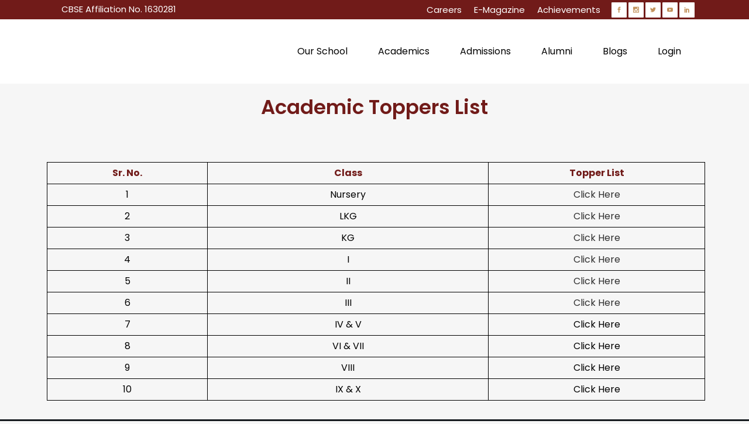

--- FILE ---
content_type: text/html; charset=UTF-8
request_url: https://www.dpsparowal.com/academic-toppers-list/
body_size: 105871
content:
	<!DOCTYPE html>
<html lang="en-US">
<head><meta charset="UTF-8" /><script>if(navigator.userAgent.match(/MSIE|Internet Explorer/i)||navigator.userAgent.match(/Trident\/7\..*?rv:11/i)){var href=document.location.href;if(!href.match(/[?&]nowprocket/)){if(href.indexOf("?")==-1){if(href.indexOf("#")==-1){document.location.href=href+"?nowprocket=1"}else{document.location.href=href.replace("#","?nowprocket=1#")}}else{if(href.indexOf("#")==-1){document.location.href=href+"&nowprocket=1"}else{document.location.href=href.replace("#","&nowprocket=1#")}}}}</script><script>class RocketLazyLoadScripts{constructor(){this.triggerEvents=["keydown","mousedown","mousemove","touchmove","touchstart","touchend","wheel"],this.userEventHandler=this._triggerListener.bind(this),this.touchStartHandler=this._onTouchStart.bind(this),this.touchMoveHandler=this._onTouchMove.bind(this),this.touchEndHandler=this._onTouchEnd.bind(this),this.clickHandler=this._onClick.bind(this),this.interceptedClicks=[],window.addEventListener("pageshow",t=>{this.persisted=t.persisted}),window.addEventListener("DOMContentLoaded",()=>{this._preconnect3rdParties()}),this.delayedScripts={normal:[],async:[],defer:[]},this.trash=[],this.allJQueries=[]}_addUserInteractionListener(t){if(document.hidden){t._triggerListener();return}this.triggerEvents.forEach(e=>window.addEventListener(e,t.userEventHandler,{passive:!0})),window.addEventListener("touchstart",t.touchStartHandler,{passive:!0}),window.addEventListener("mousedown",t.touchStartHandler),document.addEventListener("visibilitychange",t.userEventHandler)}_removeUserInteractionListener(){this.triggerEvents.forEach(t=>window.removeEventListener(t,this.userEventHandler,{passive:!0})),document.removeEventListener("visibilitychange",this.userEventHandler)}_onTouchStart(t){"HTML"!==t.target.tagName&&(window.addEventListener("touchend",this.touchEndHandler),window.addEventListener("mouseup",this.touchEndHandler),window.addEventListener("touchmove",this.touchMoveHandler,{passive:!0}),window.addEventListener("mousemove",this.touchMoveHandler),t.target.addEventListener("click",this.clickHandler),this._renameDOMAttribute(t.target,"onclick","rocket-onclick"),this._pendingClickStarted())}_onTouchMove(t){window.removeEventListener("touchend",this.touchEndHandler),window.removeEventListener("mouseup",this.touchEndHandler),window.removeEventListener("touchmove",this.touchMoveHandler,{passive:!0}),window.removeEventListener("mousemove",this.touchMoveHandler),t.target.removeEventListener("click",this.clickHandler),this._renameDOMAttribute(t.target,"rocket-onclick","onclick"),this._pendingClickFinished()}_onTouchEnd(t){window.removeEventListener("touchend",this.touchEndHandler),window.removeEventListener("mouseup",this.touchEndHandler),window.removeEventListener("touchmove",this.touchMoveHandler,{passive:!0}),window.removeEventListener("mousemove",this.touchMoveHandler)}_onClick(t){t.target.removeEventListener("click",this.clickHandler),this._renameDOMAttribute(t.target,"rocket-onclick","onclick"),this.interceptedClicks.push(t),t.preventDefault(),t.stopPropagation(),t.stopImmediatePropagation(),this._pendingClickFinished()}_replayClicks(){window.removeEventListener("touchstart",this.touchStartHandler,{passive:!0}),window.removeEventListener("mousedown",this.touchStartHandler),this.interceptedClicks.forEach(t=>{t.target.dispatchEvent(new MouseEvent("click",{view:t.view,bubbles:!0,cancelable:!0}))})}_waitForPendingClicks(){return new Promise(t=>{this._isClickPending?this._pendingClickFinished=t:t()})}_pendingClickStarted(){this._isClickPending=!0}_pendingClickFinished(){this._isClickPending=!1}_renameDOMAttribute(t,e,r){t.hasAttribute&&t.hasAttribute(e)&&(event.target.setAttribute(r,event.target.getAttribute(e)),event.target.removeAttribute(e))}_triggerListener(){this._removeUserInteractionListener(this),"loading"===document.readyState?document.addEventListener("DOMContentLoaded",this._loadEverythingNow.bind(this)):this._loadEverythingNow()}_preconnect3rdParties(){let t=[];document.querySelectorAll("script[type=rocketlazyloadscript]").forEach(e=>{if(e.hasAttribute("src")){let r=new URL(e.src).origin;r!==location.origin&&t.push({src:r,crossOrigin:e.crossOrigin||"module"===e.getAttribute("data-rocket-type")})}}),t=[...new Map(t.map(t=>[JSON.stringify(t),t])).values()],this._batchInjectResourceHints(t,"preconnect")}async _loadEverythingNow(){this.lastBreath=Date.now(),this._delayEventListeners(this),this._delayJQueryReady(this),this._handleDocumentWrite(),this._registerAllDelayedScripts(),this._preloadAllScripts(),await this._loadScriptsFromList(this.delayedScripts.normal),await this._loadScriptsFromList(this.delayedScripts.defer),await this._loadScriptsFromList(this.delayedScripts.async);try{await this._triggerDOMContentLoaded(),await this._triggerWindowLoad()}catch(t){console.error(t)}window.dispatchEvent(new Event("rocket-allScriptsLoaded")),this._waitForPendingClicks().then(()=>{this._replayClicks()}),this._emptyTrash()}_registerAllDelayedScripts(){document.querySelectorAll("script[type=rocketlazyloadscript]").forEach(t=>{t.hasAttribute("data-rocket-src")?t.hasAttribute("async")&&!1!==t.async?this.delayedScripts.async.push(t):t.hasAttribute("defer")&&!1!==t.defer||"module"===t.getAttribute("data-rocket-type")?this.delayedScripts.defer.push(t):this.delayedScripts.normal.push(t):this.delayedScripts.normal.push(t)})}async _transformScript(t){return new Promise((await this._littleBreath(),navigator.userAgent.indexOf("Firefox/")>0||""===navigator.vendor)?e=>{let r=document.createElement("script");[...t.attributes].forEach(t=>{let e=t.nodeName;"type"!==e&&("data-rocket-type"===e&&(e="type"),"data-rocket-src"===e&&(e="src"),r.setAttribute(e,t.nodeValue))}),t.text&&(r.text=t.text),r.hasAttribute("src")?(r.addEventListener("load",e),r.addEventListener("error",e)):(r.text=t.text,e());try{t.parentNode.replaceChild(r,t)}catch(i){e()}}:async e=>{function r(){t.setAttribute("data-rocket-status","failed"),e()}try{let i=t.getAttribute("data-rocket-type"),n=t.getAttribute("data-rocket-src");t.text,i?(t.type=i,t.removeAttribute("data-rocket-type")):t.removeAttribute("type"),t.addEventListener("load",function r(){t.setAttribute("data-rocket-status","executed"),e()}),t.addEventListener("error",r),n?(t.removeAttribute("data-rocket-src"),t.src=n):t.src="data:text/javascript;base64,"+btoa(t.text)}catch(s){r()}})}async _loadScriptsFromList(t){let e=t.shift();return e&&e.isConnected?(await this._transformScript(e),this._loadScriptsFromList(t)):Promise.resolve()}_preloadAllScripts(){this._batchInjectResourceHints([...this.delayedScripts.normal,...this.delayedScripts.defer,...this.delayedScripts.async],"preload")}_batchInjectResourceHints(t,e){var r=document.createDocumentFragment();t.forEach(t=>{let i=t.getAttribute&&t.getAttribute("data-rocket-src")||t.src;if(i){let n=document.createElement("link");n.href=i,n.rel=e,"preconnect"!==e&&(n.as="script"),t.getAttribute&&"module"===t.getAttribute("data-rocket-type")&&(n.crossOrigin=!0),t.crossOrigin&&(n.crossOrigin=t.crossOrigin),t.integrity&&(n.integrity=t.integrity),r.appendChild(n),this.trash.push(n)}}),document.head.appendChild(r)}_delayEventListeners(t){let e={};function r(t,r){!function t(r){!e[r]&&(e[r]={originalFunctions:{add:r.addEventListener,remove:r.removeEventListener},eventsToRewrite:[]},r.addEventListener=function(){arguments[0]=i(arguments[0]),e[r].originalFunctions.add.apply(r,arguments)},r.removeEventListener=function(){arguments[0]=i(arguments[0]),e[r].originalFunctions.remove.apply(r,arguments)});function i(t){return e[r].eventsToRewrite.indexOf(t)>=0?"rocket-"+t:t}}(t),e[t].eventsToRewrite.push(r)}function i(t,e){let r=t[e];Object.defineProperty(t,e,{get:()=>r||function(){},set(i){t["rocket"+e]=r=i}})}r(document,"DOMContentLoaded"),r(window,"DOMContentLoaded"),r(window,"load"),r(window,"pageshow"),r(document,"readystatechange"),i(document,"onreadystatechange"),i(window,"onload"),i(window,"onpageshow")}_delayJQueryReady(t){let e;function r(r){if(r&&r.fn&&!t.allJQueries.includes(r)){r.fn.ready=r.fn.init.prototype.ready=function(e){return t.domReadyFired?e.bind(document)(r):document.addEventListener("rocket-DOMContentLoaded",()=>e.bind(document)(r)),r([])};let i=r.fn.on;r.fn.on=r.fn.init.prototype.on=function(){if(this[0]===window){function t(t){return t.split(" ").map(t=>"load"===t||0===t.indexOf("load.")?"rocket-jquery-load":t).join(" ")}"string"==typeof arguments[0]||arguments[0]instanceof String?arguments[0]=t(arguments[0]):"object"==typeof arguments[0]&&Object.keys(arguments[0]).forEach(e=>{delete Object.assign(arguments[0],{[t(e)]:arguments[0][e]})[e]})}return i.apply(this,arguments),this},t.allJQueries.push(r)}e=r}r(window.jQuery),Object.defineProperty(window,"jQuery",{get:()=>e,set(t){r(t)}})}async _triggerDOMContentLoaded(){this.domReadyFired=!0,await this._littleBreath(),document.dispatchEvent(new Event("rocket-DOMContentLoaded")),await this._littleBreath(),window.dispatchEvent(new Event("rocket-DOMContentLoaded")),await this._littleBreath(),document.dispatchEvent(new Event("rocket-readystatechange")),await this._littleBreath(),document.rocketonreadystatechange&&document.rocketonreadystatechange()}async _triggerWindowLoad(){await this._littleBreath(),window.dispatchEvent(new Event("rocket-load")),await this._littleBreath(),window.rocketonload&&window.rocketonload(),await this._littleBreath(),this.allJQueries.forEach(t=>t(window).trigger("rocket-jquery-load")),await this._littleBreath();let t=new Event("rocket-pageshow");t.persisted=this.persisted,window.dispatchEvent(t),await this._littleBreath(),window.rocketonpageshow&&window.rocketonpageshow({persisted:this.persisted})}_handleDocumentWrite(){let t=new Map;document.write=document.writeln=function(e){let r=document.currentScript;r||console.error("WPRocket unable to document.write this: "+e);let i=document.createRange(),n=r.parentElement,s=t.get(r);void 0===s&&(s=r.nextSibling,t.set(r,s));let a=document.createDocumentFragment();i.setStart(a,0),a.appendChild(i.createContextualFragment(e)),n.insertBefore(a,s)}}async _littleBreath(){Date.now()-this.lastBreath>45&&(await this._requestAnimFrame(),this.lastBreath=Date.now())}async _requestAnimFrame(){return document.hidden?new Promise(t=>setTimeout(t)):new Promise(t=>requestAnimationFrame(t))}_emptyTrash(){this.trash.forEach(t=>t.remove())}static run(){let t=new RocketLazyLoadScripts;t._addUserInteractionListener(t)}}RocketLazyLoadScripts.run();</script>
	
	
				<meta name="viewport" content="width=device-width,initial-scale=1,user-scalable=no">
		
            
            
	<link rel="profile" href="https://gmpg.org/xfn/11" />
	<link rel="pingback" href="https://www.dpsparowal.com/xmlrpc.php" />
	<meta name="keywords" content="Best School in Garhshankar, Schools in Garhshankar, Top Schools in Hoshiarpur Punjab, Top 5 Schools in Hoshiarpur, Best CBSE School in Punjab, Best School in Hoshiarpur, CBSE Schools in Punjab" />


	<meta name='robots' content='index, follow, max-image-preview:large, max-snippet:-1, max-video-preview:-1' />

	<!-- This site is optimized with the Yoast SEO plugin v17.4 - https://yoast.com/wordpress/plugins/seo/ -->
	<title>Academic Toppers List - DPS Parowal</title>
	<link rel="canonical" href="https://www.dpsparowal.com/academic-toppers-list/" />
	<meta property="og:locale" content="en_US" />
	<meta property="og:type" content="article" />
	<meta property="og:title" content="Academic Toppers List - DPS Parowal" />
	<meta property="og:url" content="https://www.dpsparowal.com/academic-toppers-list/" />
	<meta property="og:site_name" content="DPS Parowal" />
	<meta property="article:modified_time" content="2023-12-19T06:05:57+00:00" />
	<meta name="twitter:card" content="summary_large_image" />
	<meta name="twitter:label1" content="Est. reading time" />
	<meta name="twitter:data1" content="1 minute" />
	<!-- / Yoast SEO plugin. -->


<link rel='dns-prefetch' href='//maps.googleapis.com' />
<link rel='dns-prefetch' href='//fonts.googleapis.com' />
<link rel='dns-prefetch' href='//s.w.org' />
<link rel="alternate" type="application/rss+xml" title="DPS Parowal &raquo; Feed" href="https://www.dpsparowal.com/feed/" />
<link rel="alternate" type="application/rss+xml" title="DPS Parowal &raquo; Comments Feed" href="https://www.dpsparowal.com/comments/feed/" />
		<script type="rocketlazyloadscript" data-rocket-type="text/javascript">
			window._wpemojiSettings = {"baseUrl":"https:\/\/s.w.org\/images\/core\/emoji\/13.1.0\/72x72\/","ext":".png","svgUrl":"https:\/\/s.w.org\/images\/core\/emoji\/13.1.0\/svg\/","svgExt":".svg","source":{"concatemoji":"https:\/\/www.dpsparowal.com\/wp-includes\/js\/wp-emoji-release.min.js?ver=5.8.12"}};
			!function(e,a,t){var n,r,o,i=a.createElement("canvas"),p=i.getContext&&i.getContext("2d");function s(e,t){var a=String.fromCharCode;p.clearRect(0,0,i.width,i.height),p.fillText(a.apply(this,e),0,0);e=i.toDataURL();return p.clearRect(0,0,i.width,i.height),p.fillText(a.apply(this,t),0,0),e===i.toDataURL()}function c(e){var t=a.createElement("script");t.src=e,t.defer=t.type="text/javascript",a.getElementsByTagName("head")[0].appendChild(t)}for(o=Array("flag","emoji"),t.supports={everything:!0,everythingExceptFlag:!0},r=0;r<o.length;r++)t.supports[o[r]]=function(e){if(!p||!p.fillText)return!1;switch(p.textBaseline="top",p.font="600 32px Arial",e){case"flag":return s([127987,65039,8205,9895,65039],[127987,65039,8203,9895,65039])?!1:!s([55356,56826,55356,56819],[55356,56826,8203,55356,56819])&&!s([55356,57332,56128,56423,56128,56418,56128,56421,56128,56430,56128,56423,56128,56447],[55356,57332,8203,56128,56423,8203,56128,56418,8203,56128,56421,8203,56128,56430,8203,56128,56423,8203,56128,56447]);case"emoji":return!s([10084,65039,8205,55357,56613],[10084,65039,8203,55357,56613])}return!1}(o[r]),t.supports.everything=t.supports.everything&&t.supports[o[r]],"flag"!==o[r]&&(t.supports.everythingExceptFlag=t.supports.everythingExceptFlag&&t.supports[o[r]]);t.supports.everythingExceptFlag=t.supports.everythingExceptFlag&&!t.supports.flag,t.DOMReady=!1,t.readyCallback=function(){t.DOMReady=!0},t.supports.everything||(n=function(){t.readyCallback()},a.addEventListener?(a.addEventListener("DOMContentLoaded",n,!1),e.addEventListener("load",n,!1)):(e.attachEvent("onload",n),a.attachEvent("onreadystatechange",function(){"complete"===a.readyState&&t.readyCallback()})),(n=t.source||{}).concatemoji?c(n.concatemoji):n.wpemoji&&n.twemoji&&(c(n.twemoji),c(n.wpemoji)))}(window,document,window._wpemojiSettings);
		</script>
		<style type="text/css">
img.wp-smiley,
img.emoji {
	display: inline !important;
	border: none !important;
	box-shadow: none !important;
	height: 1em !important;
	width: 1em !important;
	margin: 0 .07em !important;
	vertical-align: -0.1em !important;
	background: none !important;
	padding: 0 !important;
}
</style>
	<link data-minify="1" rel='stylesheet' id='single-testimonial-block-css'  href='https://www.dpsparowal.com/wp-content/cache/min/1/wp-content/plugins/easy-testimonials/blocks/single-testimonial/style.css?ver=1768914313' type='text/css' media='all' />
<link data-minify="1" rel='stylesheet' id='random-testimonial-block-css'  href='https://www.dpsparowal.com/wp-content/cache/min/1/wp-content/plugins/easy-testimonials/blocks/random-testimonial/style.css?ver=1768914313' type='text/css' media='all' />
<link data-minify="1" rel='stylesheet' id='testimonials-list-block-css'  href='https://www.dpsparowal.com/wp-content/cache/min/1/wp-content/plugins/easy-testimonials/blocks/testimonials-list/style.css?ver=1768914313' type='text/css' media='all' />
<link data-minify="1" rel='stylesheet' id='testimonials-cycle-block-css'  href='https://www.dpsparowal.com/wp-content/cache/min/1/wp-content/plugins/easy-testimonials/blocks/testimonials-cycle/style.css?ver=1768914313' type='text/css' media='all' />
<link data-minify="1" rel='stylesheet' id='testimonials-grid-block-css'  href='https://www.dpsparowal.com/wp-content/cache/min/1/wp-content/plugins/easy-testimonials/blocks/testimonials-grid/style.css?ver=1768914313' type='text/css' media='all' />
<link data-minify="1" rel='stylesheet' id='wpos-magnific-style-css'  href='https://www.dpsparowal.com/wp-content/cache/min/1/wp-content/plugins/album-and-image-gallery-plus-lightbox/assets/css/magnific-popup.css?ver=1768914313' type='text/css' media='all' />
<link data-minify="1" rel='stylesheet' id='wpos-slick-style-css'  href='https://www.dpsparowal.com/wp-content/cache/min/1/wp-content/plugins/album-and-image-gallery-plus-lightbox/assets/css/slick.css?ver=1768914313' type='text/css' media='all' />
<link data-minify="1" rel='stylesheet' id='aigpl-public-css-css'  href='https://www.dpsparowal.com/wp-content/cache/min/1/wp-content/plugins/album-and-image-gallery-plus-lightbox/assets/css/aigpl-public.css?ver=1768914313' type='text/css' media='all' />
<link data-minify="1" rel='stylesheet' id='contact-form-7-css'  href='https://www.dpsparowal.com/wp-content/cache/min/1/wp-content/plugins/contact-form-7/includes/css/styles.css?ver=1768914313' type='text/css' media='all' />
<link rel='stylesheet' id='nbcpf-intlTelInput-style-css'  href='https://www.dpsparowal.com/wp-content/plugins/country-phone-field-contact-form-7/assets/css/intlTelInput.min.css?ver=5.8.12' type='text/css' media='all' />
<link rel='stylesheet' id='nbcpf-countryFlag-style-css'  href='https://www.dpsparowal.com/wp-content/plugins/country-phone-field-contact-form-7/assets/css/countrySelect.min.css?ver=5.8.12' type='text/css' media='all' />
<link data-minify="1" rel='stylesheet' id='easy_testimonial_style-css'  href='https://www.dpsparowal.com/wp-content/cache/min/1/wp-content/plugins/easy-testimonials/include/assets/css/style.css?ver=1768914313' type='text/css' media='all' />
<link data-minify="1" rel='stylesheet' id='rs-plugin-settings-css'  href='https://www.dpsparowal.com/wp-content/cache/min/1/wp-content/plugins/revslider/public/assets/css/settings.css?ver=1768914313' type='text/css' media='all' />
<style id='rs-plugin-settings-inline-css' type='text/css'>
#rs-demo-id {}
</style>
<link data-minify="1" rel='stylesheet' id='ssb-ui-style-css'  href='https://www.dpsparowal.com/wp-content/cache/min/1/wp-content/plugins/sticky-side-buttons/assets/css/ssb-ui-style.css?ver=1768914313' type='text/css' media='all' />
<style id='ssb-ui-style-inline-css' type='text/css'>
#ssb-btn-0{background: #711b19;}
#ssb-btn-0:hover{background:rgba(113,27,25,0.9);}
#ssb-btn-0 a{color: #ffffff;}
.ssb-share-btn,.ssb-share-btn .ssb-social-popup{background:#711b19;color:#ffffff}.ssb-share-btn:hover{background:rgba(113,27,25,0.9);}.ssb-share-btn a{color:#ffffff !important;}
</style>
<link data-minify="1" rel='stylesheet' id='ssb-fontawesome-css'  href='https://www.dpsparowal.com/wp-content/cache/min/1/wp-content/plugins/sticky-side-buttons/assets/css/font-awesome.css?ver=1768914313' type='text/css' media='all' />
<link data-minify="1" rel='stylesheet' id='wonderplugin-carousel-engine-css-css'  href='https://www.dpsparowal.com/wp-content/cache/min/1/wp-content/plugins/wonderplugin-carousel/engine/wonderplugincarouselengine.css?ver=1768914313' type='text/css' media='all' />
<link data-minify="1" rel='stylesheet' id='wpcf7-redirect-script-frontend-css'  href='https://www.dpsparowal.com/wp-content/cache/min/1/wp-content/plugins/wpcf7-redirect/build/assets/frontend-script.css?ver=1768914313' type='text/css' media='all' />
<link rel='stylesheet' id='mediaelement-css'  href='https://www.dpsparowal.com/wp-includes/js/mediaelement/mediaelementplayer-legacy.min.css?ver=4.2.16' type='text/css' media='all' />
<link rel='stylesheet' id='wp-mediaelement-css'  href='https://www.dpsparowal.com/wp-includes/js/mediaelement/wp-mediaelement.min.css?ver=5.8.12' type='text/css' media='all' />
<link rel='stylesheet' id='bridge-default-style-css'  href='https://www.dpsparowal.com/wp-content/themes/bridge/style.css?ver=5.8.12' type='text/css' media='all' />
<link data-minify="1" rel='stylesheet' id='bridge-qode-font_awesome-css'  href='https://www.dpsparowal.com/wp-content/cache/min/1/wp-content/themes/bridge/css/font-awesome/css/font-awesome.min.css?ver=1768914313' type='text/css' media='all' />
<link data-minify="1" rel='stylesheet' id='bridge-qode-font_elegant-css'  href='https://www.dpsparowal.com/wp-content/cache/min/1/wp-content/themes/bridge/css/elegant-icons/style.min.css?ver=1768914313' type='text/css' media='all' />
<link data-minify="1" rel='stylesheet' id='bridge-qode-linea_icons-css'  href='https://www.dpsparowal.com/wp-content/cache/min/1/wp-content/themes/bridge/css/linea-icons/style.css?ver=1768914314' type='text/css' media='all' />
<link data-minify="1" rel='stylesheet' id='bridge-qode-dripicons-css'  href='https://www.dpsparowal.com/wp-content/cache/min/1/wp-content/themes/bridge/css/dripicons/dripicons.css?ver=1768914314' type='text/css' media='all' />
<link rel='stylesheet' id='bridge-stylesheet-css'  href='https://www.dpsparowal.com/wp-content/themes/bridge/css/stylesheet.min.css?ver=5.8.12' type='text/css' media='all' />
<style id='bridge-stylesheet-inline-css' type='text/css'>
   .page-id-7661.disabled_footer_top .footer_top_holder, .page-id-7661.disabled_footer_bottom .footer_bottom_holder { display: none;}


</style>
<link data-minify="1" rel='stylesheet' id='bridge-print-css'  href='https://www.dpsparowal.com/wp-content/cache/min/1/wp-content/themes/bridge/css/print.css?ver=1768914314' type='text/css' media='all' />
<link data-minify="1" rel='stylesheet' id='bridge-style-dynamic-css'  href='https://www.dpsparowal.com/wp-content/cache/min/1/wp-content/themes/bridge/css/style_dynamic.css?ver=1768914314' type='text/css' media='all' />
<link rel='stylesheet' id='bridge-responsive-css'  href='https://www.dpsparowal.com/wp-content/themes/bridge/css/responsive.min.css?ver=5.8.12' type='text/css' media='all' />
<link data-minify="1" rel='stylesheet' id='bridge-style-dynamic-responsive-css'  href='https://www.dpsparowal.com/wp-content/cache/min/1/wp-content/themes/bridge/css/style_dynamic_responsive.css?ver=1768914314' type='text/css' media='all' />
<style id='bridge-style-dynamic-responsive-inline-css' type='text/css'>
.cf7_custom_style_1 input.wpcf7-form-control.wpcf7-submit, .cf7_custom_style_1 input.wpcf7-form-control.wpcf7-submit:not([disabled]){
font-family: Poppins;
font-size: 16px;
}

input.wpcf7-form-control.wpcf7-submit, input.wpcf7-form-control.wpcf7-submit:not([disabled]){
font-size: 18px;
}
input.wpcf7-form-control.wpcf7-submit, input.wpcf7-form-control.wpcf7-submit:not([disabled]), h5 a{
font-family: Poppins;
}
body {
    font-family:  Poppins;
}
.title h1, h2, h3, h4, h5, h6, .cf7_custom_style_1 input.wpcf7-form-control.wpcf7-text, .cf7_custom_style_1 input.wpcf7-form-control.wpcf7-number, .cf7_custom_style_1 input.wpcf7-form-control.wpcf7-date, .cf7_custom_style_1 textarea.wpcf7-form-control.wpcf7-textarea, .cf7_custom_style_1 select.wpcf7-form-control.wpcf7-select, .cf7_custom_style_1 input.wpcf7-form-control.wpcf7-quiz{ font-family:  Poppins!important;
}
.qbutton.small {
    padding: 0;
}

.q_progress_bar .progress_title_holder {
    margin: 0 0 9px;
}

.qode_video_box .qode_video_image .qode_video_box_button {
    background-color: #28395b;
}

.qode_video_box .qode_video_image:hover .qode_video_box_button {
    background-color: #2e4063;
}

.qode_video_box .qode_video_image:hover .qode_video_box_button_arrow, .qode_video_box .qode_video_image .qode_video_box_button_arrow {
    border-left-color: #fff;
}

h5.qode-tfs-author-name {
    font-size: 17px;
    font-family:  Poppins;
    font-weight: 400;
    text-transform: none;
    letter-spacing: 0;
}

.qode-twitter-feed-shortcode .qode-tfs-inner .qode-tfs-info {
    font-family: Poppins;
    font-size: 13px;
}

.testimonials_c_holder .testimonial_content_inner {
    background: #3c4c6d;
    padding: 53px 45px 57px;
}

.testimonial_title_holder h5 {
    font-family:  Poppins;
    color: #fff;
    font-size: 18px;
    font-weight: 400;
    text-transform: none;
    letter-spacing: 0px;
}

.testimonials_c_holder .testimonial_content_inner .testimonial_rating_holder {
    color: #8a94a7;
    margin: 16px 0 20px;
}

.testimonials_c_holder .testimonial_content_inner .testimonial_image_holder {
    margin-bottom: 25px;
}

.testimonials_c_holder .testimonial_content_inner .testimonial_author {
    margin-top: 19px;
}

.footer_top .widget_nav_menu ul li {
    padding: 0;
}

.footer_top a:hover {
    text-decoration: underline;
}

.wpcf7 form.wpcf7-form p {
    margin-bottom: 2px;
}

.footer_top h5 {
    margin: 0 0 12px;
}

header .header_top .q_social_icon_holder {
    width: 29px;
}

.header-widget.widget_nav_menu ul.menu li a:hover {
    color: #fff !important;
    text-decoration: underline;
}

.header-widget.widget_nav_menu ul.menu li a {
    padding: 0 0 0 21px;
}

.header-widget.widget_nav_menu {
    padding: 0 19px 0 0;
}

 nav.main_menu>ul>li.active>a>span:not(.plus) {
position: relative;
display: inline-block;
vertical-align: middle;
padding: 16px 29px 18px;
border-radius: 1px;
background-color: #f6f6f6;
}

header:not(.with_hover_bg_color) nav.main_menu > ul > li:hover > a{
    opacity: 1;
}

.carousel-inner .slider_content .text .qbutton {
    margin: 21px 0 0;
}

.gallery_holder ul li .gallery_hover {
    background-color: rgba(40,57,91,.95);
}

 .qbutton.small .qode_button_icon_element {
    display: inline-block;
    vertical-align: middle;
    margin: -2px 0 0 7px;
}

.qbutton.small:hover .qode_button_icon_element{
    color: inherit !important;   
}

.title.title_size_small h1 {
    text-transform: none;
}

.widget #searchform {
    border: 1px solid #e5e5e5;
}

.widget.widget_search form input[type=text] {
   padding: 9px 6% 10px;
    width: 65%;
}

.widget.widget_search form input[type=submit] {
    padding: 0 2% 0 0;
    height: 52px;
    line-height: 52px;
}

.qode-ttevents-single-subtitle {
    color: #b10025;
    font-size: 12px;
}

.q_icon_list {
    margin-bottom: 15px;
}

aside .widget {
    margin: 0 0 28px;
}

.qode-ttevents-single .qode-ttevents-single-image-holder {
    margin-bottom: 37px;
}

.qode-ttevents-single .qode-ttevents-single-content {
    margin-top: 21px;
}

.tt_timetable .event a, .tt_timetable .event .event_header, table.tt_timetable .event .tt_tooltip_content a {
  font-family: Poppins;
  font-weight: 400;
}

.qode-ttevents-single .tt_event_hours li p {
    font-weight: 400;
    color: #b10025;
    font-size: 13px;
    font-family:  Poppins;
}

@media only screen and (min-width: 1001px) and (max-width: 1024px) {
nav.main_menu > ul > li > a {
    padding: 0 19px;
}
}
</style>
<link data-minify="1" rel='stylesheet' id='js_composer_front-css'  href='https://www.dpsparowal.com/wp-content/cache/min/1/wp-content/plugins/js_composer/assets/css/js_composer.min.css?ver=1768914314' type='text/css' media='all' />
<link rel='stylesheet' id='bridge-style-handle-google-fonts-css'  href='https://fonts.googleapis.com/css?family=Raleway%3A100%2C200%2C300%2C400%2C500%2C600%2C700%2C800%2C900%2C300italic%2C400italic%2C700italic%7CPoppins%3A100%2C200%2C300%2C400%2C500%2C600%2C700%2C800%2C900%2C300italic%2C400italic%2C700italic%7CRoboto+Slab%3A100%2C200%2C300%2C400%2C500%2C600%2C700%2C800%2C900%2C300italic%2C400italic%2C700italic%7COpen+Sans%3A100%2C200%2C300%2C400%2C500%2C600%2C700%2C800%2C900%2C300italic%2C400italic%2C700italic&#038;subset=latin%2Clatin-ext&#038;ver=1.0.0' type='text/css' media='all' />
<link rel='stylesheet' id='bridge-core-dashboard-style-css'  href='https://www.dpsparowal.com/wp-content/plugins/bridge-core/modules/core-dashboard/assets/css/core-dashboard.min.css?ver=5.8.12' type='text/css' media='all' />
<script type="rocketlazyloadscript" data-rocket-type='text/javascript' data-rocket-src='https://www.dpsparowal.com/wp-includes/js/jquery/jquery.min.js?ver=3.6.0' id='jquery-core-js'></script>
<script type="rocketlazyloadscript" data-rocket-type='text/javascript' data-rocket-src='https://www.dpsparowal.com/wp-includes/js/jquery/jquery-migrate.min.js?ver=3.3.2' id='jquery-migrate-js'></script>
<script type="rocketlazyloadscript" data-rocket-type='text/javascript' data-rocket-src='https://www.dpsparowal.com/wp-content/plugins/revslider/public/assets/js/jquery.themepunch.tools.min.js?ver=5.4.8.3' id='tp-tools-js'></script>
<script type="rocketlazyloadscript" data-rocket-type='text/javascript' data-rocket-src='https://www.dpsparowal.com/wp-content/plugins/revslider/public/assets/js/jquery.themepunch.revolution.min.js?ver=5.4.8.3' id='revmin-js'></script>
<script type='text/javascript' id='ssb-ui-js-js-extra'>
/* <![CDATA[ */
var ssb_ui_data = {"z_index":"9999"};
/* ]]> */
</script>
<script type="rocketlazyloadscript" data-minify="1" data-rocket-type='text/javascript' data-rocket-src='https://www.dpsparowal.com/wp-content/cache/min/1/wp-content/plugins/sticky-side-buttons/assets/js/ssb-ui-js.js?ver=1768914314' id='ssb-ui-js-js'></script>
<script type="rocketlazyloadscript" data-minify="1" data-rocket-type='text/javascript' data-rocket-src='https://www.dpsparowal.com/wp-content/cache/min/1/wp-content/plugins/wonderplugin-carousel/engine/wonderplugincarouselskins.js?ver=1768914314' id='wonderplugin-carousel-skins-script-js'></script>
<script type="rocketlazyloadscript" data-minify="1" data-rocket-type='text/javascript' data-rocket-src='https://www.dpsparowal.com/wp-content/cache/min/1/wp-content/plugins/wonderplugin-carousel/engine/wonderplugincarousel.js?ver=1768914314' id='wonderplugin-carousel-script-js'></script>
<script type='text/javascript' id='easy-testimonials-reveal-js-extra'>
/* <![CDATA[ */
var easy_testimonials_reveal = {"show_less_text":"Show Less"};
/* ]]> */
</script>
<script type="rocketlazyloadscript" data-minify="1" data-rocket-type='text/javascript' data-rocket-src='https://www.dpsparowal.com/wp-content/cache/min/1/wp-content/plugins/easy-testimonials/include/assets/js/easy-testimonials-reveal.js?ver=1768914314' id='easy-testimonials-reveal-js'></script>
<link rel="https://api.w.org/" href="https://www.dpsparowal.com/wp-json/" /><link rel="alternate" type="application/json" href="https://www.dpsparowal.com/wp-json/wp/v2/pages/7661" /><link rel="EditURI" type="application/rsd+xml" title="RSD" href="https://www.dpsparowal.com/xmlrpc.php?rsd" />
<link rel="wlwmanifest" type="application/wlwmanifest+xml" href="https://www.dpsparowal.com/wp-includes/wlwmanifest.xml" /> 
<meta name="generator" content="WordPress 5.8.12" />
<link rel='shortlink' href='https://www.dpsparowal.com/?p=7661' />
<link rel="alternate" type="application/json+oembed" href="https://www.dpsparowal.com/wp-json/oembed/1.0/embed?url=https%3A%2F%2Fwww.dpsparowal.com%2Facademic-toppers-list%2F" />
<link rel="alternate" type="text/xml+oembed" href="https://www.dpsparowal.com/wp-json/oembed/1.0/embed?url=https%3A%2F%2Fwww.dpsparowal.com%2Facademic-toppers-list%2F&#038;format=xml" />
<style type="text/css" media="screen"></style><style type="text/css" media="screen">@media (max-width: 728px) {}</style><style type="text/css" media="screen">@media (max-width: 320px) {}</style><style type="text/css">.recentcomments a{display:inline !important;padding:0 !important;margin:0 !important;}</style><meta name="generator" content="Powered by WPBakery Page Builder - drag and drop page builder for WordPress."/>
<meta name="generator" content="Powered by Slider Revolution 5.4.8.3 - responsive, Mobile-Friendly Slider Plugin for WordPress with comfortable drag and drop interface." />
<link rel="icon" href="https://www.dpsparowal.com/wp-content/uploads/2021/10/fav-Icon.jpg" sizes="32x32" />
<link rel="icon" href="https://www.dpsparowal.com/wp-content/uploads/2021/10/fav-Icon.jpg" sizes="192x192" />
<link rel="apple-touch-icon" href="https://www.dpsparowal.com/wp-content/uploads/2021/10/fav-Icon.jpg" />
<meta name="msapplication-TileImage" content="https://www.dpsparowal.com/wp-content/uploads/2021/10/fav-Icon.jpg" />
<script type="rocketlazyloadscript" data-rocket-type="text/javascript">function setREVStartSize(e){									
						try{ e.c=jQuery(e.c);var i=jQuery(window).width(),t=9999,r=0,n=0,l=0,f=0,s=0,h=0;
							if(e.responsiveLevels&&(jQuery.each(e.responsiveLevels,function(e,f){f>i&&(t=r=f,l=e),i>f&&f>r&&(r=f,n=e)}),t>r&&(l=n)),f=e.gridheight[l]||e.gridheight[0]||e.gridheight,s=e.gridwidth[l]||e.gridwidth[0]||e.gridwidth,h=i/s,h=h>1?1:h,f=Math.round(h*f),"fullscreen"==e.sliderLayout){var u=(e.c.width(),jQuery(window).height());if(void 0!=e.fullScreenOffsetContainer){var c=e.fullScreenOffsetContainer.split(",");if (c) jQuery.each(c,function(e,i){u=jQuery(i).length>0?u-jQuery(i).outerHeight(!0):u}),e.fullScreenOffset.split("%").length>1&&void 0!=e.fullScreenOffset&&e.fullScreenOffset.length>0?u-=jQuery(window).height()*parseInt(e.fullScreenOffset,0)/100:void 0!=e.fullScreenOffset&&e.fullScreenOffset.length>0&&(u-=parseInt(e.fullScreenOffset,0))}f=u}else void 0!=e.minHeight&&f<e.minHeight&&(f=e.minHeight);e.c.closest(".rev_slider_wrapper").css({height:f})					
						}catch(d){console.log("Failure at Presize of Slider:"+d)}						
					};</script>
		<style type="text/css" id="wp-custom-css">
			.qode-info-card .qode-info-card-image img
 {
    border-radius: 13px;
}
.wpb_single_image .vc_single_image-wrapper {
    border-radius: 10px !important;
    
}
img.attachment-latest_post_boxes.size-latest_post_boxes.wp-post-image
{
    border-radius: 15px !important;
}
.qode-int-icon-showcase .qode-showcase-content-cell {
    padding-top: 15%;
}
.qode-int-icon-showcase {
    width: 100%;
    height: 0px;
    padding-top: 50%;
    position: relative;
}
.qode-int-icon-showcase .qode-int-icon-showcase-inner {
    position: absolute;
    top: 0;
    left: 0;
    width: calc(100% - 100px);
    height: calc(100% - 100px);
    margin-top: 50px;
}/*
#content .wpb_alert p:last-child, #content .wpb_text_column :last-child, #content .wpb_text_column p:last-child, .wpb_alert p:last-child, .wpb_text_column :last-child, .wpb_text_column p:last-child {
    margin-bottom: 0;
    padding-left: 10px!important;
    padding-right: 20px!important;
}*/
.vc-hoverbox-inner :last-child {
    color: #FFF;
}
.vc_column_container>.vc_column-inner {
    box-sizing: border-box;
    padding-left: 5px!important;
    padding-right:0px!important;
}
.header_top .q_social_icon_holder .simple_social:not(.qode_icon_font_elegant):not(.qode_icon_font_awesome), .header_top .header-widget, .header_top .header-widget.widget_nav_menu ul.menu>li>a, .header_top .header-widget p, .header_top .header-widget a, .header_top .header-widget span:not(.qode_icon_font_elegant):not(.qode_icon_font_awesome) {
    font-size: 15px!important;
    
}

nav.main_menu.right {
    position: relative;
    float: right;
}
strong {
    color: #711b19;
}
html{overflow-x:hidden!important;}
table, tr, td, th{border: 1px solid #000000 !important;}
.aigpl-col-3{height: 405px !important;}
nav.main_menu ul li:hover{background-color: #c3935e !important;}
/*nav.main_menu>ul>li.active>a>span:not(.plus){background-color: #c3935e !important;}*/
.drop_down .second .inner ul li a, .drop_down .second .inner ul li h5{color:#ffffff !important;}
.title h1{color: #711b19 !important; font-weight:600 !important; font-size: 34px !important;}
#back_to_top span i, #back_to_top span span{color: #161b1f !important;}
.cf7_custom_style_1 input.wpcf7-form-control.wpcf7-submit, .cf7_custom_style_1 input.wpcf7-form-control.wpcf7-submit:not([disabled]){background-color: #c3935e !important;}
.drop_down .second .inner>ul, li.narrow .second .inner ul{background-color: #161b1f !important;}
.qbutton, .qbutton.medium, #submit_comment, .load_more a, .blog_load_more_button a, .post-password-form input[type='submit'], input.wpcf7-form-control.wpcf7-submit, input.wpcf7-form-control.wpcf7-submit:not([disabled]), .woocommerce table.cart td.actions input[type="submit"], .woocommerce input#place_order, .woocommerce-page input[type="submit"], .woocommerce .button{background-color: #c3935e !important;}
.pum-theme-2209 .pum-container, .pum-theme-default-theme .pum-container{background-color: #161b1f !important;}
.pum-theme-6607, .pum-theme-default-theme{background-color:rgba( 53, 53, 53, 0.39 ) !important;}
.pum-theme-2209 .pum-content+.pum-close, .pum-theme-default-theme .pum-content+.pum-close{background-color: rgb(113, 27, 25) !important;}
.testimonial_image_holder{    margin: 0 0 0px !important;}
.aigpl-img-count.aigpl-center{display:none !important;}
.testimonials .testimonial_text_inner p.testimonial_author{font-size:15px !important;margin-bottom:22px !important;font-weight:bold;}
div.comment_form {
	display: none !important;
}
.post_info{display:none !important;}
div#comments{display:none;}
div#respond{display:none;}
span.rt-label.rt-prefix {font-weight:700;
}
span.span-reading-time.rt-reading-time{visibility:hidden;}
.latest_post_two_info{display:none !important;}
@media only screen and (max-width: 1000px){
.hide_top_bar_on_mobile_header .header_top {
    display: block !important;
}
	.header_top.clearfix .container_inner.clearfix{width:353px!important;}
	header .header_top .q_social_icon_holder{float:none!important;}
}
.title h1,h2,h3,h4,h5,h6 {
    font-family: 'Poppins'!important;
}
nav.main_menu>ul>li.active>a>span:not(.plus) {
    background-color:transparent!important;
}
#ssb-container {     position: fixed;     
	top: 19%;
}
@media only screen and (max-width: 600px) {
	.qode-showcase-content-inner {
       font-size: 22px;
		display:block;
    }
}		</style>
		<noscript><style> .wpb_animate_when_almost_visible { opacity: 1; }</style></noscript>	
<meta name="google-site-verification" content="FTVs7-pQQ3rjwAHRK663Y4K13ieI_4sHhn3DmP9p4XM" />

<!-- Global site tag (gtag.js) - Google Analytics -->
<script type="rocketlazyloadscript" async data-rocket-src="https://www.googletagmanager.com/gtag/js?id=UA-171551515-1"></script>
<script type="rocketlazyloadscript">
  window.dataLayer = window.dataLayer || [];
  function gtag(){dataLayer.push(arguments);}
  gtag('js', new Date());

  gtag('config', 'UA-171551515-1');
</script>
	<script type="application/ld+json">
{
  "@context": "https://schema.org",
  "@graph": [
    {
      "@type": "WebPage",
      "name": "A Caring School",
      "url": "https://www.dpsparowal.com/a-caring-school/",
      "description": "Doaba Public School is proud of its reputation as a caring school. Each student is treated as an individual and the school is organized on a tutor-based system.",
      "publisher": {
        "@type": "EducationalOrganization",
        "name": "Doaba Public School, Parowal",
        "url": "https://www.dpsparowal.com",
        "logo": {
          "@type": "ImageObject",
          "url": "https://www.dpsparowal.com/content/images/logo.png"
        }
      }
    },
    {
      "@type": "WebPage",
      "name": "Infrastructure",
      "url": "https://www.dpsparowal.com/infrastructure/",
      "description": "The school is located in a huge campus spread over 10 acres of land in the lap of nature situated in village Parowal. The infrastructure includes 66 classrooms with Smart Boards, well-equipped laboratories, a computer lab, auditorium, and more.",
      "publisher": {
        "@type": "EducationalOrganization",
        "name": "Doaba Public School, Parowal",
        "url": "https://www.dpsparowal.com",
        "logo": {
          "@type": "ImageObject",
          "url": "https://www.dpsparowal.com/content/images/logo.png"
        }
      }
    },
    {
      "@type": "WebPage",
      "name": "Admission Procedure",
      "url": "https://www.dpsparowal.com/school-admission-procedure/",
      "description": "Detailed admission procedure for Doaba Public School, Parowal, including registration steps, age criteria, required documents, and contact information.",
      "publisher": {
        "@type": "EducationalOrganization",
        "name": "Doaba Public School, Parowal",
        "url": "https://www.dpsparowal.com",
        "logo": {
          "@type": "ImageObject",
          "url": "https://www.dpsparowal.com/content/images/logo.png"
        }
      }
    },
    {
      "@type": "WebPage",
      "name": "Join Alumni Network",
      "url": "https://www.dpsparowal.com/alumni/",
      "description": "Join the alumni network of Doaba Public School, Parowal, to stay connected with fellow graduates and share your achievements.",
      "publisher": {
        "@type": "EducationalOrganization",
        "name": "Doaba Public School, Parowal",
        "url": "https://www.dpsparowal.com",
        "logo": {
          "@type": "ImageObject",
          "url": "https://www.dpsparowal.com/content/images/logo.png"
        }
      }
    },
    {
      "@type": "WebPage",
      "name": "Contact Us",
      "url": "https://www.dpsparowal.com/contact-us/",
      "description": "Contact Doaba Public School, Parowal, for inquiries. Located at Vill. Parowal, Tehsil Garhshankar -144527, Distt. Hoshiarpur, PB. Email: dps_parowal@yahoo.co.in. Phone: 01884-282205, 99142-66205, 99142-56205.",
      "publisher": {
        "@type": "EducationalOrganization",
        "name": "Doaba Public School, Parowal",
        "url": "https://www.dpsparowal.com",
        "logo": {
          "@type": "ImageObject",
          "url": "https://www.dpsparowal.com/content/images/logo.png"
        }
      }
    }
  ]
}
</script>
	<script type="application/ld+json">

{
  "@context": "https://schema.org",
  "@type": "WebSite",
  "name": "DPS Parowal",
  "url": "https://www.dpsparowal.com/",
  "potentialAction": {
    "@type": "SearchAction",
    "target": "https://www.dpsparowal.com/?s={search_term_string}",
    "query-input": "required name=search_term_string"
  },
  "mainEntity": [
    {
      "@type": "WebPage",
      "name": "A Caring School",
      "url": "https://www.dpsparowal.com/a-caring-school/"
    },
    {
      "@type": "WebPage",
      "name": "Infrastructure",
      "url": "https://www.dpsparowal.com/infrastructure/"
    },
    {
      "@type": "WebPage",
      "name": "Admission Procedure",
      "url": "https://www.dpsparowal.com/school-admission-procedure/"
    },
    {
      "@type": "WebPage",
      "name": "JOIN ALUMNI NETWORK",
      "url": "https://www.dpsparowal.com/alumni/"
    },
    {
      "@type": "WebPage",
      "name": "Contact Us",
      "url": "https://www.dpsparowal.com/contact-us/"
    }
  ]
}
</script>
	
<script type="application/ld+json">
{
  "@context": "https://schema.org/", 
  "@type": "BreadcrumbList", 
  "itemListElement": [{
    "@type": "ListItem", 
    "position": 1, 
    "name": "A Caring School",
    "item": "https://www.dpsparowal.com/a-caring-school/"  
  },{
    "@type": "ListItem", 
    "position": 2, 
    "name": "Infrastructure",
    "item": "https://www.dpsparowal.com/infrastructure/"  
  },{
    "@type": "ListItem", 
    "position": 3, 
    "name": "Admissions",
    "item": "https://www.dpsparowal.com/school-admission-procedure/"  
  },{
    "@type": "ListItem", 
    "position": 4, 
    "name": "Alumni",
    "item": "https://www.dpsparowal.com/alumni/"  
  },{
    "@type": "ListItem", 
    "position": 5, 
    "name": "Contact us",
    "item": "https://www.dpsparowal.com/contact-us/"  
  }]
}
</script>
	
</head>

<body class="page-template-default page page-id-7661 bridge-core-2.0.9  qode_grid_1300 footer_responsive_adv hide_top_bar_on_mobile_header qode-content-sidebar-responsive qode-theme-ver-18.1 qode-theme-bridge qode_header_in_grid wpb-js-composer js-comp-ver-6.1 vc_responsive" itemscope itemtype="https://schema.org/WebPage">




<div class="wrapper">
	<div class="wrapper_inner">

    
		<!-- Google Analytics start -->
				<!-- Google Analytics end -->

		
	<header class=" has_top scroll_top  fixed scrolled_not_transparent page_header">
	<div class="header_inner clearfix">
				<div class="header_top_bottom_holder">
				<div class="header_top clearfix" style='background-color:rgba(113, 27, 25, 1);' >
				<div class="container">
			<div class="container_inner clearfix">
														<div class="left">
						<div class="inner">
							<div class="header-widget widget_text header-left-widget">			<div class="textwidget"><p>CBSE Affiliation No. 1630281</p>
</div>
		</div>						</div>
					</div>
					<div class="right">
						<div class="inner">
							<div class="header-widget widget_nav_menu header-right-widget"><div class="menu-footer-menu-container"><ul id="menu-footer-menu" class="menu"><li id="menu-item-9738" class="menu-item menu-item-type-post_type menu-item-object-page menu-item-9738"><a href="https://www.dpsparowal.com/careers/">Careers</a></li>
<li id="menu-item-7095" class="menu-item menu-item-type-custom menu-item-object-custom menu-item-7095"><a target="_blank" rel="noopener" href="https://www.dpsparowal.com/wp-content/uploads/2024/07/school-magazine-2023-24.pdf">E-Magazine</a></li>
<li id="menu-item-9595" class="menu-item menu-item-type-post_type menu-item-object-page menu-item-9595"><a href="https://www.dpsparowal.com/achievements/">Achievements</a></li>
</ul></div></div><span class='q_social_icon_holder square_social' data-color=#c3935e data-hover-background-color=#f7f7f7 data-hover-color=#c3935e><a itemprop='url' href='https://www.facebook.com/DPSPOfficial' target='_blank'><span class='fa-stack ' style='background-color: #ffffff;border-radius: 1px;-webkit-border-radius: 1px;-moz-border-radius: 1px;border-width: 0px;margin: 0 3px 1px 0;font-size: 13px;'><span aria-hidden="true" class="qode_icon_font_elegant social_facebook " style="color: #c3935e;font-size: 10px;" ></span></span></a></span><span class='q_social_icon_holder square_social' data-color=#c3935e data-hover-background-color=#f7f7f7 data-hover-color=#c3935e><a itemprop='url' href='https://www.instagram.com/dpsparowal_/' target='_blank'><span class='fa-stack ' style='background-color: #ffffff;border-radius: 1px;-webkit-border-radius: 1px;-moz-border-radius: 1px;border-width: 0px;margin: 0 3px 1px 0;font-size: 13px;'><span aria-hidden="true" class="qode_icon_font_elegant social_instagram " style="color: #c3935e;font-size: 10px;" ></span></span></a></span><span class='q_social_icon_holder square_social' data-color=#c3935e data-hover-background-color=#f7f7f7 data-hover-color=#c3935e><a itemprop='url' href='https://twitter.com/dpsparowal_' target='_blank'><span class='fa-stack ' style='background-color: #ffffff;border-radius: 1px;-webkit-border-radius: 1px;-moz-border-radius: 1px;border-width: 0px;margin: 0 3px 1px 0;font-size: 13px;'><span aria-hidden="true" class="qode_icon_font_elegant social_twitter " style="color: #c3935e;font-size: 10px;" ></span></span></a></span><span class='q_social_icon_holder square_social' data-color=#c3935e data-hover-background-color=#f7f7f7 data-hover-color=#c3935e><a itemprop='url' href='https://www.youtube.com/c/dpsparowal_' target='_blank'><span class='fa-stack ' style='background-color: #ffffff;border-radius: 1px;-webkit-border-radius: 1px;-moz-border-radius: 1px;border-width: 0px;margin: 0 0 1px 0;font-size: 13px;'><span aria-hidden="true" class="qode_icon_font_elegant social_youtube " style="color: #c3935e;font-size: 10px;" ></span></span></a></span><span class='q_social_icon_holder square_social' data-color=#c3935e data-hover-background-color=#f7f7f7 data-hover-color=#c3935e><a itemprop='url' href='https://www.linkedin.com/school/doaba-public-sen-sec-school-parowal/' target='_blank'><span class='fa-stack ' style='background-color: #ffffff;border-radius: 1px;-webkit-border-radius: 1px;-moz-border-radius: 1px;border-width: 0px;margin: 0 0 1px 0;font-size: 13px;'><span aria-hidden="true" class="qode_icon_font_elegant social_linkedin " style="color: #c3935e;font-size: 10px;" ></span></span></a></span>						</div>
					</div>
													</div>
		</div>
		</div>

			<div class="header_bottom clearfix" style=' background-color:rgba(255, 255, 255, 1);' >
								<div class="container">
					<div class="container_inner clearfix">
																				<div class="header_inner_left">
																	<div class="mobile_menu_button">
		<span>
			<span aria-hidden="true" class="qode_icon_font_elegant icon_menu " ></span>		</span>
	</div>
								<div class="logo_wrapper" >
	<div class="q_logo">
		<a itemprop="url" href="https://www.dpsparowal.com/" >
             <img itemprop="image" class="normal" src="https://www.dpsparowal.com/wp-content/uploads/2021/10/DPS-logo.png" alt="Logo"> 			 <img itemprop="image" class="light" src="https://www.dpsparowal.com/wp-content/uploads/2021/10/DPS-logo.png" alt="Logo"/> 			 <img itemprop="image" class="dark" src="https://www.dpsparowal.com/wp-content/uploads/2021/10/DPS-logo.png" alt="Logo"/> 			 <img itemprop="image" class="sticky" src="https://www.dpsparowal.com/wp-content/uploads/2021/10/DPS-logo.png" alt="Logo"/> 			 <img itemprop="image" class="mobile" src="https://www.dpsparowal.com/wp-content/uploads/2021/10/DPS-logo.png" alt="Logo"/> 					</a>
	</div>
	</div>															</div>
															<div class="header_inner_right">
									<div class="side_menu_button_wrapper right">
																														<div class="side_menu_button">
																																											</div>
									</div>
								</div>
							
							
							<nav class="main_menu drop_down right">
								<ul id="menu-main-menu" class=""><li id="nav-menu-item-240" class="menu-item menu-item-type-custom menu-item-object-custom menu-item-has-children  has_sub narrow"><a href="#" class=""><i class="menu_icon blank fa"></i><span>Our School</span><span class="plus"></span></a>
<div class="second"><div class="inner"><ul>
	<li id="nav-menu-item-9656" class="menu-item menu-item-type-custom menu-item-object-custom menu-item-has-children sub"><a href="#" class=""><i class="menu_icon blank fa"></i><span>The School</span><span class="plus"></span><i class="q_menu_arrow fa fa-angle-right"></i></a>
	<ul>
		<li id="nav-menu-item-318" class="menu-item menu-item-type-post_type menu-item-object-page "><a href="https://www.dpsparowal.com/a-caring-school/" class=""><i class="menu_icon blank fa"></i><span>A Caring School</span><span class="plus"></span></a></li>
		<li id="nav-menu-item-321" class="menu-item menu-item-type-post_type menu-item-object-page "><a href="https://www.dpsparowal.com/vision-mission/" class=""><i class="menu_icon blank fa"></i><span>Vision &#038; Mission</span><span class="plus"></span></a></li>
	</ul>
</li>
	<li id="nav-menu-item-3893" class="menu-item menu-item-type-post_type menu-item-object-page "><a href="https://www.dpsparowal.com/our-founders/" class=""><i class="menu_icon blank fa"></i><span>Our Founders</span><span class="plus"></span></a></li>
	<li id="nav-menu-item-314" class="menu-item menu-item-type-post_type menu-item-object-page "><a href="https://www.dpsparowal.com/directors-message/" class=""><i class="menu_icon blank fa"></i><span>Director’s Message</span><span class="plus"></span></a></li>
	<li id="nav-menu-item-316" class="menu-item menu-item-type-post_type menu-item-object-page "><a href="https://www.dpsparowal.com/principals-message/" class=""><i class="menu_icon blank fa"></i><span>Principal’s Message</span><span class="plus"></span></a></li>
	<li id="nav-menu-item-10913" class="menu-item menu-item-type-post_type menu-item-object-page "><a href="https://www.dpsparowal.com/pillars-of-dps/" class=""><i class="menu_icon blank fa"></i><span>Pillars of DPS</span><span class="plus"></span></a></li>
	<li id="nav-menu-item-341" class="menu-item menu-item-type-post_type menu-item-object-page "><a href="https://www.dpsparowal.com/infrastructure/" class=""><i class="menu_icon blank fa"></i><span>Infrastructure</span><span class="plus"></span></a></li>
	<li id="nav-menu-item-351" class="menu-item menu-item-type-post_type menu-item-object-page "><a href="https://www.dpsparowal.com/press-releases/" class=""><i class="menu_icon blank fa"></i><span>Media</span><span class="plus"></span></a></li>
	<li id="nav-menu-item-9732" class="menu-item menu-item-type-post_type menu-item-object-page "><a href="https://www.dpsparowal.com/gallery/" class=""><i class="menu_icon blank fa"></i><span>Gallery</span><span class="plus"></span></a></li>
</ul></div></div>
</li>
<li id="nav-menu-item-323" class="menu-item menu-item-type-post_type menu-item-object-page menu-item-has-children  has_sub narrow"><a href="https://www.dpsparowal.com/academics/" class=""><i class="menu_icon blank fa"></i><span>Academics</span><span class="plus"></span></a>
<div class="second"><div class="inner"><ul>
	<li id="nav-menu-item-9668" class="menu-item menu-item-type-post_type menu-item-object-page "><a href="https://www.dpsparowal.com/the-pyramid-to-success/" class=""><i class="menu_icon blank fa"></i><span>The Pyramid to Success</span><span class="plus"></span></a></li>
	<li id="nav-menu-item-324" class="menu-item menu-item-type-post_type menu-item-object-page "><a href="https://www.dpsparowal.com/beyond-the-classroom/" class=""><i class="menu_icon blank fa"></i><span>Beyond the Classroom</span><span class="plus"></span></a></li>
	<li id="nav-menu-item-1064" class="menu-item menu-item-type-custom menu-item-object-custom menu-item-has-children sub"><a href="#" class=""><i class="menu_icon blank fa"></i><span>Scholarship Programme</span><span class="plus"></span><i class="q_menu_arrow fa fa-angle-right"></i></a>
	<ul>
		<li id="nav-menu-item-345" class="menu-item menu-item-type-post_type menu-item-object-page "><a href="https://www.dpsparowal.com/sardar-balwant-singh-memorial-scholarship/" class=""><i class="menu_icon blank fa"></i><span>Sardar Balwant Singh Memorial Scholarship</span><span class="plus"></span></a></li>
		<li id="nav-menu-item-344" class="menu-item menu-item-type-post_type menu-item-object-page "><a href="https://www.dpsparowal.com/educational-trip-to-nasa/" class=""><i class="menu_icon blank fa"></i><span>Educational Trip to NASA</span><span class="plus"></span></a></li>
		<li id="nav-menu-item-1065" class="menu-item menu-item-type-post_type menu-item-object-page "><a href="https://www.dpsparowal.com/community-outreach-programmes/" class=""><i class="menu_icon blank fa"></i><span>Community Outreach Programmes</span><span class="plus"></span></a></li>
	</ul>
</li>
	<li id="nav-menu-item-334" class="menu-item menu-item-type-post_type menu-item-object-page "><a href="https://www.dpsparowal.com/our-faculty/" class=""><i class="menu_icon blank fa"></i><span>Our Faculty</span><span class="plus"></span></a></li>
</ul></div></div>
</li>
<li id="nav-menu-item-6284" class="menu-item menu-item-type-custom menu-item-object-custom menu-item-has-children  has_sub narrow"><a href="#" class=""><i class="menu_icon blank fa"></i><span>Admissions</span><span class="plus"></span></a>
<div class="second"><div class="inner"><ul>
	<li id="nav-menu-item-7690" class="menu-item menu-item-type-post_type menu-item-object-page "><a href="https://www.dpsparowal.com/school-admission-procedure/" class=""><i class="menu_icon blank fa"></i><span>Admission Procedure</span><span class="plus"></span></a></li>
	<li id="nav-menu-item-7835" class="menu-item menu-item-type-post_type menu-item-object-page "><a href="https://www.dpsparowal.com/admission-procedure-class-xi/" class=""><i class="menu_icon blank fa"></i><span>Admission Procedure (Class XI)</span><span class="plus"></span></a></li>
	<li id="nav-menu-item-331" class="menu-item menu-item-type-post_type menu-item-object-page "><a href="https://www.dpsparowal.com/fee-structure/" class=""><i class="menu_icon blank fa"></i><span>Fee Structure</span><span class="plus"></span></a></li>
	<li id="nav-menu-item-4119" class="menu-item menu-item-type-custom menu-item-object-custom "><a target="_blank" href="https://www.dpsparowal.com/wp-content/uploads/2025/03/BOOK_LIST_NUR_TO_XII_2025-26.pdf" class=""><i class="menu_icon blank fa"></i><span>Book List 2025-26</span><span class="plus"></span></a></li>
	<li id="nav-menu-item-327" class="menu-item menu-item-type-post_type menu-item-object-page "><a href="https://www.dpsparowal.com/school-uniform/" class=""><i class="menu_icon blank fa"></i><span>School Uniform</span><span class="plus"></span></a></li>
</ul></div></div>
</li>
<li id="nav-menu-item-9739" class="menu-item menu-item-type-post_type menu-item-object-page  narrow"><a href="https://www.dpsparowal.com/alumni/" class=""><i class="menu_icon blank fa"></i><span>Alumni</span><span class="plus"></span></a></li>
<li id="nav-menu-item-355" class="menu-item menu-item-type-post_type menu-item-object-page  narrow"><a href="https://www.dpsparowal.com/blogs/" class=""><i class="menu_icon blank fa"></i><span>Blogs</span><span class="plus"></span></a></li>
<li id="nav-menu-item-5431" class="menu-item menu-item-type-custom menu-item-object-custom  narrow"><a target="_blank" href="https://dpsparowal.schoolpad.in/loginManager/load" class=""><i class="menu_icon blank fa"></i><span>Login</span><span class="plus"></span></a></li>
</ul>							</nav>
														<nav class="mobile_menu">
	<ul id="menu-main-menu-1" class=""><li id="mobile-menu-item-240" class="menu-item menu-item-type-custom menu-item-object-custom menu-item-has-children  has_sub"><a href="#" class=""><span>Our School</span></a><span class="mobile_arrow"><i class="fa fa-angle-right"></i><i class="fa fa-angle-down"></i></span>
<ul class="sub_menu">
	<li id="mobile-menu-item-9656" class="menu-item menu-item-type-custom menu-item-object-custom menu-item-has-children  has_sub"><a href="#" class=""><span>The School</span></a><span class="mobile_arrow"><i class="fa fa-angle-right"></i><i class="fa fa-angle-down"></i></span>
	<ul class="sub_menu">
		<li id="mobile-menu-item-318" class="menu-item menu-item-type-post_type menu-item-object-page "><a href="https://www.dpsparowal.com/a-caring-school/" class=""><span>A Caring School</span></a><span class="mobile_arrow"><i class="fa fa-angle-right"></i><i class="fa fa-angle-down"></i></span></li>
		<li id="mobile-menu-item-321" class="menu-item menu-item-type-post_type menu-item-object-page "><a href="https://www.dpsparowal.com/vision-mission/" class=""><span>Vision &#038; Mission</span></a><span class="mobile_arrow"><i class="fa fa-angle-right"></i><i class="fa fa-angle-down"></i></span></li>
	</ul>
</li>
	<li id="mobile-menu-item-3893" class="menu-item menu-item-type-post_type menu-item-object-page "><a href="https://www.dpsparowal.com/our-founders/" class=""><span>Our Founders</span></a><span class="mobile_arrow"><i class="fa fa-angle-right"></i><i class="fa fa-angle-down"></i></span></li>
	<li id="mobile-menu-item-314" class="menu-item menu-item-type-post_type menu-item-object-page "><a href="https://www.dpsparowal.com/directors-message/" class=""><span>Director’s Message</span></a><span class="mobile_arrow"><i class="fa fa-angle-right"></i><i class="fa fa-angle-down"></i></span></li>
	<li id="mobile-menu-item-316" class="menu-item menu-item-type-post_type menu-item-object-page "><a href="https://www.dpsparowal.com/principals-message/" class=""><span>Principal’s Message</span></a><span class="mobile_arrow"><i class="fa fa-angle-right"></i><i class="fa fa-angle-down"></i></span></li>
	<li id="mobile-menu-item-10913" class="menu-item menu-item-type-post_type menu-item-object-page "><a href="https://www.dpsparowal.com/pillars-of-dps/" class=""><span>Pillars of DPS</span></a><span class="mobile_arrow"><i class="fa fa-angle-right"></i><i class="fa fa-angle-down"></i></span></li>
	<li id="mobile-menu-item-341" class="menu-item menu-item-type-post_type menu-item-object-page "><a href="https://www.dpsparowal.com/infrastructure/" class=""><span>Infrastructure</span></a><span class="mobile_arrow"><i class="fa fa-angle-right"></i><i class="fa fa-angle-down"></i></span></li>
	<li id="mobile-menu-item-351" class="menu-item menu-item-type-post_type menu-item-object-page "><a href="https://www.dpsparowal.com/press-releases/" class=""><span>Media</span></a><span class="mobile_arrow"><i class="fa fa-angle-right"></i><i class="fa fa-angle-down"></i></span></li>
	<li id="mobile-menu-item-9732" class="menu-item menu-item-type-post_type menu-item-object-page "><a href="https://www.dpsparowal.com/gallery/" class=""><span>Gallery</span></a><span class="mobile_arrow"><i class="fa fa-angle-right"></i><i class="fa fa-angle-down"></i></span></li>
</ul>
</li>
<li id="mobile-menu-item-323" class="menu-item menu-item-type-post_type menu-item-object-page menu-item-has-children  has_sub"><a href="https://www.dpsparowal.com/academics/" class=""><span>Academics</span></a><span class="mobile_arrow"><i class="fa fa-angle-right"></i><i class="fa fa-angle-down"></i></span>
<ul class="sub_menu">
	<li id="mobile-menu-item-9668" class="menu-item menu-item-type-post_type menu-item-object-page "><a href="https://www.dpsparowal.com/the-pyramid-to-success/" class=""><span>The Pyramid to Success</span></a><span class="mobile_arrow"><i class="fa fa-angle-right"></i><i class="fa fa-angle-down"></i></span></li>
	<li id="mobile-menu-item-324" class="menu-item menu-item-type-post_type menu-item-object-page "><a href="https://www.dpsparowal.com/beyond-the-classroom/" class=""><span>Beyond the Classroom</span></a><span class="mobile_arrow"><i class="fa fa-angle-right"></i><i class="fa fa-angle-down"></i></span></li>
	<li id="mobile-menu-item-1064" class="menu-item menu-item-type-custom menu-item-object-custom menu-item-has-children  has_sub"><a href="#" class=""><span>Scholarship Programme</span></a><span class="mobile_arrow"><i class="fa fa-angle-right"></i><i class="fa fa-angle-down"></i></span>
	<ul class="sub_menu">
		<li id="mobile-menu-item-345" class="menu-item menu-item-type-post_type menu-item-object-page "><a href="https://www.dpsparowal.com/sardar-balwant-singh-memorial-scholarship/" class=""><span>Sardar Balwant Singh Memorial Scholarship</span></a><span class="mobile_arrow"><i class="fa fa-angle-right"></i><i class="fa fa-angle-down"></i></span></li>
		<li id="mobile-menu-item-344" class="menu-item menu-item-type-post_type menu-item-object-page "><a href="https://www.dpsparowal.com/educational-trip-to-nasa/" class=""><span>Educational Trip to NASA</span></a><span class="mobile_arrow"><i class="fa fa-angle-right"></i><i class="fa fa-angle-down"></i></span></li>
		<li id="mobile-menu-item-1065" class="menu-item menu-item-type-post_type menu-item-object-page "><a href="https://www.dpsparowal.com/community-outreach-programmes/" class=""><span>Community Outreach Programmes</span></a><span class="mobile_arrow"><i class="fa fa-angle-right"></i><i class="fa fa-angle-down"></i></span></li>
	</ul>
</li>
	<li id="mobile-menu-item-334" class="menu-item menu-item-type-post_type menu-item-object-page "><a href="https://www.dpsparowal.com/our-faculty/" class=""><span>Our Faculty</span></a><span class="mobile_arrow"><i class="fa fa-angle-right"></i><i class="fa fa-angle-down"></i></span></li>
</ul>
</li>
<li id="mobile-menu-item-6284" class="menu-item menu-item-type-custom menu-item-object-custom menu-item-has-children  has_sub"><a href="#" class=""><span>Admissions</span></a><span class="mobile_arrow"><i class="fa fa-angle-right"></i><i class="fa fa-angle-down"></i></span>
<ul class="sub_menu">
	<li id="mobile-menu-item-7690" class="menu-item menu-item-type-post_type menu-item-object-page "><a href="https://www.dpsparowal.com/school-admission-procedure/" class=""><span>Admission Procedure</span></a><span class="mobile_arrow"><i class="fa fa-angle-right"></i><i class="fa fa-angle-down"></i></span></li>
	<li id="mobile-menu-item-7835" class="menu-item menu-item-type-post_type menu-item-object-page "><a href="https://www.dpsparowal.com/admission-procedure-class-xi/" class=""><span>Admission Procedure (Class XI)</span></a><span class="mobile_arrow"><i class="fa fa-angle-right"></i><i class="fa fa-angle-down"></i></span></li>
	<li id="mobile-menu-item-331" class="menu-item menu-item-type-post_type menu-item-object-page "><a href="https://www.dpsparowal.com/fee-structure/" class=""><span>Fee Structure</span></a><span class="mobile_arrow"><i class="fa fa-angle-right"></i><i class="fa fa-angle-down"></i></span></li>
	<li id="mobile-menu-item-4119" class="menu-item menu-item-type-custom menu-item-object-custom "><a target="_blank" href="https://www.dpsparowal.com/wp-content/uploads/2025/03/BOOK_LIST_NUR_TO_XII_2025-26.pdf" class=""><span>Book List 2025-26</span></a><span class="mobile_arrow"><i class="fa fa-angle-right"></i><i class="fa fa-angle-down"></i></span></li>
	<li id="mobile-menu-item-327" class="menu-item menu-item-type-post_type menu-item-object-page "><a href="https://www.dpsparowal.com/school-uniform/" class=""><span>School Uniform</span></a><span class="mobile_arrow"><i class="fa fa-angle-right"></i><i class="fa fa-angle-down"></i></span></li>
</ul>
</li>
<li id="mobile-menu-item-9739" class="menu-item menu-item-type-post_type menu-item-object-page "><a href="https://www.dpsparowal.com/alumni/" class=""><span>Alumni</span></a><span class="mobile_arrow"><i class="fa fa-angle-right"></i><i class="fa fa-angle-down"></i></span></li>
<li id="mobile-menu-item-355" class="menu-item menu-item-type-post_type menu-item-object-page "><a href="https://www.dpsparowal.com/blogs/" class=""><span>Blogs</span></a><span class="mobile_arrow"><i class="fa fa-angle-right"></i><i class="fa fa-angle-down"></i></span></li>
<li id="mobile-menu-item-5431" class="menu-item menu-item-type-custom menu-item-object-custom "><a target="_blank" href="https://dpsparowal.schoolpad.in/loginManager/load" class=""><span>Login</span></a><span class="mobile_arrow"><i class="fa fa-angle-right"></i><i class="fa fa-angle-down"></i></span></li>
</ul></nav>																				</div>
					</div>
									</div>
			</div>
		</div>
</header>	<a id="back_to_top" href="#">
        <span class="fa-stack">
            <i class="qode_icon_font_awesome fa fa-arrow-up " ></i>        </span>
	</a>
	
	
    
    
    <div class="content content_top_margin">
        <div class="content_inner  ">
    			<div class="title_outer animate_title_text"    data-height="80">
		<div class="title title_size_small  position_center " style="height:80px;">
			<div class="image not_responsive"></div>
										<div class="title_holder"  style="padding-top:0;height:80px;">
					<div class="container">
						<div class="container_inner clearfix">
								<div class="title_subtitle_holder" >
                                                                																		<h1 ><span>Academic Toppers List</span></h1>
																	
																										                                                            </div>
						</div>
					</div>
				</div>
								</div>
			</div>
				<div class="container">
            			<div class="container_inner default_template_holder clearfix page_container_inner" >
																				<div      class="vc_row wpb_row section vc_row-fluid " style=' text-align:left;'><div class=" full_section_inner clearfix"><div class="wpb_column vc_column_container vc_col-sm-12"><div class="vc_column-inner"><div class="wpb_wrapper">
	<div class="wpb_text_column wpb_content_element ">
		<div class="wpb_wrapper">
			<div style="overflow-x: auto;">
<h3 style="text-align: center; color: #711b19;"></h3>
<p>&nbsp;</p>
<table style="width: 100%;">
<tbody>
<tr>
<td width="115"><strong style="color: #711b19;">Sr. No.</strong></td>
<td width="115"><strong style="color: #711b19;">Class</strong></td>
<td width="115"><strong style="color: #711b19;">Topper List</strong></td>
</tr>
<tr>
<td width="83">1</td>
<td width="217">Nursery</td>
<td width="162"><a href="https://www.dpsparowal.com/wp-content/uploads/2023/12/NURSERY-ALL-SECTIONS.pdf" target="Blank" rel="noopener">Click Here</a></td>
</tr>
<tr>
<td width="83">2</td>
<td width="217">LKG</td>
<td width="162"><a href="https://www.dpsparowal.com/wp-content/uploads/2023/11/FIRST-AND-SECOND-POSITION.pdf" target="Blank" rel="noopener">Click Here</a></td>
</tr>
<tr>
<td width="83">3</td>
<td width="217">KG</td>
<td width="162"><a href="https://www.dpsparowal.com/wp-content/uploads/2023/11/KG-A4-FIRST-AND-SECOND.pdf" target="Blank" rel="noopener">Click Here</a></td>
</tr>
<tr>
<td width="83">4</td>
<td width="217">I</td>
<td width="162"><a href="https://www.dpsparowal.com/wp-content/uploads/2023/11/IST.pdf" target="Blank" rel="noopener">Click Here</a></td>
</tr>
<tr>
<td width="83">5</td>
<td width="217">II</td>
<td width="162"><a href="https://www.dpsparowal.com/wp-content/uploads/2023/11/II.pdf" target="Blank" rel="noopener">Click Here</a></td>
</tr>
<tr>
<td width="83">6</td>
<td width="217">III</td>
<td width="162"><a href="https://www.dpsparowal.com/wp-content/uploads/2023/11/III.pdf" target="Blank" rel="noopener">Click Here</a></td>
</tr>
<tr>
<td width="83">7</td>
<td width="217">IV &amp; V</td>
<td width="162">Click Here</td>
</tr>
<tr>
<td width="83">8</td>
<td width="217">VI &amp; VII</td>
<td width="162">Click Here</td>
</tr>
<tr>
<td width="83">9</td>
<td width="217">VIII</td>
<td width="162">Click Here</td>
</tr>
<tr>
<td width="83">10</td>
<td width="217">IX &amp; X</td>
<td width="162">Click Here</td>
</tr>
</tbody>
</table>
</div>

		</div> 
	</div> 	<div class="vc_empty_space"  style="height: 32px" ><span
			class="vc_empty_space_inner">
			<span class="empty_space_image"  ></span>
		</span></div>

</div></div></div></div></div>
														 
																				
		</div>
        	</div>
				
	</div>
</div>



	<footer >
		<div class="footer_inner clearfix">
				<div class="footer_top_holder">
            			<div class="footer_top">
								<div class="container">
					<div class="container_inner">
																	<div class="three_columns clearfix">
								<div class="column1 footer_col1">
									<div class="column_inner">
										<div id="text-2" class="widget widget_text">			<div class="textwidget"><img src="https://www.dpsparowal.com/wp-content/uploads/2021/10/DPS-logo.png" alt="logo">


	<div class="vc_empty_space"  style="height: 20px" ><span
			class="vc_empty_space_inner">
			<span class="empty_space_image"  ></span>
		</span></div>



An institution where children obtain quality and value-based education in an all-encompassing sense. 

	<div class="vc_empty_space"  style="height: 20px" ><span
			class="vc_empty_space_inner">
			<span class="empty_space_image"  ></span>
		</span></div>

</div>
		</div><span class='q_social_icon_holder square_social' data-color=#ffffff data-hover-background-color=#c3935e data-hover-color=#ffffff><a itemprop='url' href='https://www.facebook.com/DPSPOfficial' target='_blank'><span class='fa-stack ' style='background-color: #c3935e;border-radius: 2px;-webkit-border-radius: 2px;-moz-border-radius: 2px;border-width: 0px;margin: 0 2px 0 0;font-size: 25px;'><span aria-hidden="true" class="qode_icon_font_elegant social_facebook " style="color: #ffffff;font-size: 12px;" ></span></span></a></span><span class='q_social_icon_holder square_social' data-color=#ffffff data-hover-background-color=#c3935e data-hover-color=#ffffff><a itemprop='url' href='https://www.instagram.com/dpsparowal_/' target='_blank'><span class='fa-stack ' style='background-color: #c3935e;border-radius: 2px;-webkit-border-radius: 2px;-moz-border-radius: 2px;border-width: 0px;margin: 0 2px 0 0;font-size: 25px;'><span aria-hidden="true" class="qode_icon_font_elegant social_instagram " style="color: #ffffff;font-size: 12px;" ></span></span></a></span><span class='q_social_icon_holder square_social' data-color=#ffffff data-hover-background-color=#c3935e data-hover-color=#ffffff><a itemprop='url' href='https://twitter.com/dpsparowal_' target='_blank'><span class='fa-stack ' style='background-color: #c3935e;border-radius: 2px;-webkit-border-radius: 2px;-moz-border-radius: 2px;border-width: 0px;margin: 0 2px 0 0;font-size: 25px;'><span aria-hidden="true" class="qode_icon_font_elegant social_twitter " style="color: #ffffff;font-size: 12px;" ></span></span></a></span><span class='q_social_icon_holder square_social' data-color=#ffffff data-hover-background-color=#c3935e data-hover-color=#ffffff><a itemprop='url' href='https://www.youtube.com/c/dpsparowal_' target='_blank'><span class='fa-stack ' style='background-color: #c3935e;border-radius: 2px;-webkit-border-radius: 2px;-moz-border-radius: 2px;border-width: 0px;margin: 0 2px 0 0;font-size: 25px;'><span aria-hidden="true" class="qode_icon_font_elegant social_youtube " style="color: #ffffff;font-size: 12px;" ></span></span></a></span><span class='q_social_icon_holder square_social' data-color=#ffffff data-hover-background-color=#c3935e data-hover-color=#ffffff><a itemprop='url' href='https://www.linkedin.com/school/doaba-public-sen-sec-school-parowal/' target='_blank'><span class='fa-stack ' style='background-color: #c3935e;border-radius: 2px;-webkit-border-radius: 2px;-moz-border-radius: 2px;border-width: 0px;margin: 0 2px 0 0;font-size: 25px;'><span aria-hidden="true" class="qode_icon_font_elegant social_linkedin " style="color: #ffffff;font-size: 12px;" ></span></span></a></span><div id="text-5" class="widget widget_text">			<div class="textwidget">	<div class="vc_empty_space"  style="height: 22px" ><span
			class="vc_empty_space_inner">
			<span class="empty_space_image"  ></span>
		</span></div>

</div>
		</div>									</div>
								</div>
								<div class="column2 footer_col2">
									<div class="column_inner">
										<div id="text-3" class="widget widget_text"><h5>Additional Links</h5>			<div class="textwidget"></div>
		</div><div id="nav_menu-2" class="widget widget_nav_menu"><div class="menu-additional-menu-container"><ul id="menu-additional-menu" class="menu"><li id="menu-item-9655" class="menu-item menu-item-type-post_type menu-item-object-page menu-item-9655"><a href="https://www.dpsparowal.com/list-of-book-shops/">List of Book Shops</a></li>
<li id="menu-item-9657" class="menu-item menu-item-type-post_type menu-item-object-page menu-item-9657"><a href="https://www.dpsparowal.com/transfer-certificates/">Transfer Certificates</a></li>
<li id="menu-item-9653" class="menu-item menu-item-type-post_type menu-item-object-page menu-item-9653"><a href="https://www.dpsparowal.com/mandatory-public-disclosure/">CBSE</a></li>
<li id="menu-item-9652" class="menu-item menu-item-type-post_type menu-item-object-page menu-item-9652"><a href="https://www.dpsparowal.com/contact-us/">Contact Us</a></li>
<li id="menu-item-1373" class="menu-item menu-item-type-post_type menu-item-object-page menu-item-1373"><a href="https://www.dpsparowal.com/sitemap/">Sitemap</a></li>
<li id="menu-item-2353" class="menu-item menu-item-type-post_type menu-item-object-page menu-item-2353"><a href="https://www.dpsparowal.com/privacy-policy/">Privacy Policy</a></li>
</ul></div></div><div id="text-6" class="widget widget_text">			<div class="textwidget">	<div class="vc_empty_space"  style="height: 10px" ><span
			class="vc_empty_space_inner">
			<span class="empty_space_image"  ></span>
		</span></div>

</div>
		</div>									</div>
								</div>
								<div class="column3 footer_col3">
									<div class="column_inner">
										<div id="text-4" class="widget widget_text"><h5>Contact Us</h5>			<div class="textwidget">	<div class="vc_empty_space"  style="height: 11px" ><span
			class="vc_empty_space_inner">
			<span class="empty_space_image"  ></span>
		</span></div>



<div role="form" class="wpcf7" id="wpcf7-f98-o1" lang="en-US" dir="ltr">
<div class="screen-reader-response"></div>
<form action="/academic-toppers-list/#wpcf7-f98-o1" method="post" class="wpcf7-form cf7_custom_style_1" novalidate="novalidate">
<div style="display: none;">
<input type="hidden" name="_wpcf7" value="98" />
<input type="hidden" name="_wpcf7_version" value="5.1.7" />
<input type="hidden" name="_wpcf7_locale" value="en_US" />
<input type="hidden" name="_wpcf7_unit_tag" value="wpcf7-f98-o1" />
<input type="hidden" name="_wpcf7_container_post" value="0" />
</div>
<p><span class="wpcf7-form-control-wrap full-name"><input type="text" name="full-name" value="" size="40" class="wpcf7-form-control wpcf7-text wpcf7-validates-as-required" aria-required="true" aria-invalid="false" placeholder="Your Full Name" /></span></p>
<p><span class="wpcf7-form-control-wrap email"><input type="email" name="email" value="" size="40" class="wpcf7-form-control wpcf7-text wpcf7-email wpcf7-validates-as-required wpcf7-validates-as-email" aria-required="true" aria-invalid="false" placeholder="Your E-mail Address" /></span></p>
<p><span class="wpcf7-form-control-wrap message"><textarea name="message" cols="40" rows="10" class="wpcf7-form-control wpcf7-textarea" aria-invalid="false" placeholder="Your Message Here"></textarea></span></p>
<p><br />
&nbsp;</p>
<p><input type="submit" value="Send Us a Message" class="wpcf7-form-control wpcf7-submit" /></p>
<div class="wpcf7-response-output wpcf7-display-none"></div></form></div></div>
		</div>									</div>
								</div>
							</div>
															</div>
				</div>
							</div>
					</div>
							<div class="footer_bottom_holder">
                								<div class="container">
					<div class="container_inner">
										<div class="two_columns_50_50 footer_bottom_columns clearfix">
					<div class="column1 footer_bottom_column">
						<div class="column_inner">
							<div class="footer_bottom">
								<div class="menu-footer-menu-container"><ul id="menu-footer-menu-1" class="menu"><li class="menu-item menu-item-type-post_type menu-item-object-page menu-item-9738"><a href="https://www.dpsparowal.com/careers/">Careers</a></li>
<li class="menu-item menu-item-type-custom menu-item-object-custom menu-item-7095"><a target="_blank" rel="noopener" href="https://www.dpsparowal.com/wp-content/uploads/2024/07/school-magazine-2023-24.pdf">E-Magazine</a></li>
<li class="menu-item menu-item-type-post_type menu-item-object-page menu-item-9595"><a href="https://www.dpsparowal.com/achievements/">Achievements</a></li>
</ul></div>							</div>
						</div>
					</div>
					<div class="column2 footer_bottom_column">
						<div class="column_inner">
							<div class="footer_bottom">
											<div class="textwidget">Copyright © 2026. All Rights Reserved. <i>digitally powered by </i><a href="https://www.digitalseries.in" target="_blank" style="color: #f9d044;" rel="noopener">@digitalseries</a></div>
									</div>
						</div>
					</div>
				</div>
											</div>
			</div>
						</div>
				</div>
	</footer>
		
</div>
</div>
                <div id="ssb-container"
                     class="ssb-btns-right ssb-anim-slide">
                    <ul class="ssb-dark-hover">
						                            <li id="ssb-btn-0">
                                <p>
                                    <a href="#" ><span class="fas fa-book-reader"></span> Circulars</a>
                                </p>
                            </li>
							                    </ul>
                </div>
				<script type="text/html" id="wpb-modifications"></script><script type='text/javascript' id='contact-form-7-js-extra'>
/* <![CDATA[ */
var wpcf7 = {"apiSettings":{"root":"https:\/\/www.dpsparowal.com\/wp-json\/contact-form-7\/v1","namespace":"contact-form-7\/v1"},"cached":"1"};
/* ]]> */
</script>
<script type="rocketlazyloadscript" data-minify="1" data-rocket-type='text/javascript' data-rocket-src='https://www.dpsparowal.com/wp-content/cache/min/1/wp-content/plugins/contact-form-7/includes/js/scripts.js?ver=1768914314' id='contact-form-7-js'></script>
<script type="rocketlazyloadscript" data-rocket-type='text/javascript' data-rocket-src='https://www.dpsparowal.com/wp-content/plugins/country-phone-field-contact-form-7/assets/js/intlTelInput.min.js?ver=5.8.12' id='nbcpf-intlTelInput-script-js'></script>
<script type="rocketlazyloadscript" data-rocket-type='text/javascript' data-rocket-src='https://www.dpsparowal.com/wp-content/plugins/country-phone-field-contact-form-7/assets/js/countrySelect.min.js?ver=5.8.12' id='nbcpf-countryFlag-script-js'></script>
<script type="rocketlazyloadscript" data-rocket-type='text/javascript' id='nbcpf-countryFlag-script-js-after'>
		(function($) {
			$(function() {
				$(".wpcf7-countrytext").countrySelect({
					
				});
				$(".wpcf7-phonetext").intlTelInput({
					autoHideDialCode: false,
					autoPlaceholder: "off",
					nationalMode: false,
					separateDialCode: false,
					hiddenInput: "full_number",
						
				});
			});
		})(jQuery);
</script>
<script type="rocketlazyloadscript" data-rocket-type='text/javascript' data-rocket-src='https://www.dpsparowal.com/wp-includes/js/jquery/ui/core.min.js?ver=1.12.1' id='jquery-ui-core-js'></script>
<script type="rocketlazyloadscript" data-rocket-type='text/javascript' data-rocket-src='https://www.dpsparowal.com/wp-includes/js/jquery/ui/effect.min.js?ver=1.12.1' id='jquery-effects-core-js'></script>
<script type="rocketlazyloadscript" data-rocket-type='text/javascript' data-rocket-src='https://www.dpsparowal.com/wp-includes/js/jquery/ui/effect-shake.min.js?ver=1.12.1' id='jquery-effects-shake-js'></script>
<script type='text/javascript' id='wpcf7-redirect-script-js-extra'>
/* <![CDATA[ */
var wpcf7r = {"ajax_url":"https:\/\/www.dpsparowal.com\/wp-admin\/admin-ajax.php"};
/* ]]> */
</script>
<script type="rocketlazyloadscript" data-minify="1" data-rocket-type='text/javascript' data-rocket-src='https://www.dpsparowal.com/wp-content/cache/min/1/wp-content/plugins/wpcf7-redirect/build/assets/frontend-script.js?ver=1768914314' id='wpcf7-redirect-script-js'></script>
<script type="rocketlazyloadscript" data-rocket-type='text/javascript' data-rocket-src='https://www.dpsparowal.com/wp-includes/js/jquery/ui/accordion.min.js?ver=1.12.1' id='jquery-ui-accordion-js'></script>
<script type="rocketlazyloadscript" data-rocket-type='text/javascript' data-rocket-src='https://www.dpsparowal.com/wp-includes/js/jquery/ui/menu.min.js?ver=1.12.1' id='jquery-ui-menu-js'></script>
<script type="rocketlazyloadscript" data-rocket-type='text/javascript' data-rocket-src='https://www.dpsparowal.com/wp-includes/js/dist/vendor/regenerator-runtime.min.js?ver=0.13.7' id='regenerator-runtime-js'></script>
<script type="rocketlazyloadscript" data-rocket-type='text/javascript' data-rocket-src='https://www.dpsparowal.com/wp-includes/js/dist/vendor/wp-polyfill.min.js?ver=3.15.0' id='wp-polyfill-js'></script>
<script type="rocketlazyloadscript" data-rocket-type='text/javascript' data-rocket-src='https://www.dpsparowal.com/wp-includes/js/dist/dom-ready.min.js?ver=71883072590656bf22c74c7b887df3dd' id='wp-dom-ready-js'></script>
<script type="rocketlazyloadscript" data-rocket-type='text/javascript' data-rocket-src='https://www.dpsparowal.com/wp-includes/js/dist/hooks.min.js?ver=a7edae857aab69d69fa10d5aef23a5de' id='wp-hooks-js'></script>
<script type="rocketlazyloadscript" data-rocket-type='text/javascript' data-rocket-src='https://www.dpsparowal.com/wp-includes/js/dist/i18n.min.js?ver=5f1269854226b4dd90450db411a12b79' id='wp-i18n-js'></script>
<script type="rocketlazyloadscript" data-rocket-type='text/javascript' id='wp-i18n-js-after'>
wp.i18n.setLocaleData( { 'text direction\u0004ltr': [ 'ltr' ] } );
</script>
<script type="rocketlazyloadscript" data-rocket-type='text/javascript' id='wp-a11y-js-translations'>
( function( domain, translations ) {
	var localeData = translations.locale_data[ domain ] || translations.locale_data.messages;
	localeData[""].domain = domain;
	wp.i18n.setLocaleData( localeData, domain );
} )( "default", { "locale_data": { "messages": { "": {} } } } );
</script>
<script type="rocketlazyloadscript" data-rocket-type='text/javascript' data-rocket-src='https://www.dpsparowal.com/wp-includes/js/dist/a11y.min.js?ver=0ac8327cc1c40dcfdf29716affd7ac63' id='wp-a11y-js'></script>
<script type='text/javascript' id='jquery-ui-autocomplete-js-extra'>
/* <![CDATA[ */
var uiAutocompleteL10n = {"noResults":"No results found.","oneResult":"1 result found. Use up and down arrow keys to navigate.","manyResults":"%d results found. Use up and down arrow keys to navigate.","itemSelected":"Item selected."};
/* ]]> */
</script>
<script type="rocketlazyloadscript" data-rocket-type='text/javascript' data-rocket-src='https://www.dpsparowal.com/wp-includes/js/jquery/ui/autocomplete.min.js?ver=1.12.1' id='jquery-ui-autocomplete-js'></script>
<script type="rocketlazyloadscript" data-rocket-type='text/javascript' data-rocket-src='https://www.dpsparowal.com/wp-includes/js/jquery/ui/controlgroup.min.js?ver=1.12.1' id='jquery-ui-controlgroup-js'></script>
<script type="rocketlazyloadscript" data-rocket-type='text/javascript' data-rocket-src='https://www.dpsparowal.com/wp-includes/js/jquery/ui/checkboxradio.min.js?ver=1.12.1' id='jquery-ui-checkboxradio-js'></script>
<script type="rocketlazyloadscript" data-rocket-type='text/javascript' data-rocket-src='https://www.dpsparowal.com/wp-includes/js/jquery/ui/button.min.js?ver=1.12.1' id='jquery-ui-button-js'></script>
<script type="rocketlazyloadscript" data-rocket-type='text/javascript' data-rocket-src='https://www.dpsparowal.com/wp-includes/js/jquery/ui/datepicker.min.js?ver=1.12.1' id='jquery-ui-datepicker-js'></script>
<script type="rocketlazyloadscript" data-rocket-type='text/javascript' id='jquery-ui-datepicker-js-after'>
jQuery(document).ready(function(jQuery){jQuery.datepicker.setDefaults({"closeText":"Close","currentText":"Today","monthNames":["January","February","March","April","May","June","July","August","September","October","November","December"],"monthNamesShort":["Jan","Feb","Mar","Apr","May","Jun","Jul","Aug","Sep","Oct","Nov","Dec"],"nextText":"Next","prevText":"Previous","dayNames":["Sunday","Monday","Tuesday","Wednesday","Thursday","Friday","Saturday"],"dayNamesShort":["Sun","Mon","Tue","Wed","Thu","Fri","Sat"],"dayNamesMin":["S","M","T","W","T","F","S"],"dateFormat":"MM d, yy","firstDay":1,"isRTL":false});});
</script>
<script type="rocketlazyloadscript" data-rocket-type='text/javascript' data-rocket-src='https://www.dpsparowal.com/wp-includes/js/jquery/ui/mouse.min.js?ver=1.12.1' id='jquery-ui-mouse-js'></script>
<script type="rocketlazyloadscript" data-rocket-type='text/javascript' data-rocket-src='https://www.dpsparowal.com/wp-includes/js/jquery/ui/resizable.min.js?ver=1.12.1' id='jquery-ui-resizable-js'></script>
<script type="rocketlazyloadscript" data-rocket-type='text/javascript' data-rocket-src='https://www.dpsparowal.com/wp-includes/js/jquery/ui/draggable.min.js?ver=1.12.1' id='jquery-ui-draggable-js'></script>
<script type="rocketlazyloadscript" data-rocket-type='text/javascript' data-rocket-src='https://www.dpsparowal.com/wp-includes/js/jquery/ui/dialog.min.js?ver=1.12.1' id='jquery-ui-dialog-js'></script>
<script type="rocketlazyloadscript" data-rocket-type='text/javascript' data-rocket-src='https://www.dpsparowal.com/wp-includes/js/jquery/ui/droppable.min.js?ver=1.12.1' id='jquery-ui-droppable-js'></script>
<script type="rocketlazyloadscript" data-rocket-type='text/javascript' data-rocket-src='https://www.dpsparowal.com/wp-includes/js/jquery/ui/progressbar.min.js?ver=1.12.1' id='jquery-ui-progressbar-js'></script>
<script type="rocketlazyloadscript" data-rocket-type='text/javascript' data-rocket-src='https://www.dpsparowal.com/wp-includes/js/jquery/ui/selectable.min.js?ver=1.12.1' id='jquery-ui-selectable-js'></script>
<script type="rocketlazyloadscript" data-rocket-type='text/javascript' data-rocket-src='https://www.dpsparowal.com/wp-includes/js/jquery/ui/sortable.min.js?ver=1.12.1' id='jquery-ui-sortable-js'></script>
<script type="rocketlazyloadscript" data-rocket-type='text/javascript' data-rocket-src='https://www.dpsparowal.com/wp-includes/js/jquery/ui/slider.min.js?ver=1.12.1' id='jquery-ui-slider-js'></script>
<script type="rocketlazyloadscript" data-rocket-type='text/javascript' data-rocket-src='https://www.dpsparowal.com/wp-includes/js/jquery/ui/spinner.min.js?ver=1.12.1' id='jquery-ui-spinner-js'></script>
<script type="rocketlazyloadscript" data-rocket-type='text/javascript' data-rocket-src='https://www.dpsparowal.com/wp-includes/js/jquery/ui/tooltip.min.js?ver=1.12.1' id='jquery-ui-tooltip-js'></script>
<script type="rocketlazyloadscript" data-rocket-type='text/javascript' data-rocket-src='https://www.dpsparowal.com/wp-includes/js/jquery/ui/tabs.min.js?ver=1.12.1' id='jquery-ui-tabs-js'></script>
<script type="rocketlazyloadscript" data-rocket-type='text/javascript' data-rocket-src='https://www.dpsparowal.com/wp-includes/js/jquery/ui/effect-blind.min.js?ver=1.12.1' id='jquery-effects-blind-js'></script>
<script type="rocketlazyloadscript" data-rocket-type='text/javascript' data-rocket-src='https://www.dpsparowal.com/wp-includes/js/jquery/ui/effect-bounce.min.js?ver=1.12.1' id='jquery-effects-bounce-js'></script>
<script type="rocketlazyloadscript" data-rocket-type='text/javascript' data-rocket-src='https://www.dpsparowal.com/wp-includes/js/jquery/ui/effect-clip.min.js?ver=1.12.1' id='jquery-effects-clip-js'></script>
<script type="rocketlazyloadscript" data-rocket-type='text/javascript' data-rocket-src='https://www.dpsparowal.com/wp-includes/js/jquery/ui/effect-drop.min.js?ver=1.12.1' id='jquery-effects-drop-js'></script>
<script type="rocketlazyloadscript" data-rocket-type='text/javascript' data-rocket-src='https://www.dpsparowal.com/wp-includes/js/jquery/ui/effect-explode.min.js?ver=1.12.1' id='jquery-effects-explode-js'></script>
<script type="rocketlazyloadscript" data-rocket-type='text/javascript' data-rocket-src='https://www.dpsparowal.com/wp-includes/js/jquery/ui/effect-fade.min.js?ver=1.12.1' id='jquery-effects-fade-js'></script>
<script type="rocketlazyloadscript" data-rocket-type='text/javascript' data-rocket-src='https://www.dpsparowal.com/wp-includes/js/jquery/ui/effect-fold.min.js?ver=1.12.1' id='jquery-effects-fold-js'></script>
<script type="rocketlazyloadscript" data-rocket-type='text/javascript' data-rocket-src='https://www.dpsparowal.com/wp-includes/js/jquery/ui/effect-highlight.min.js?ver=1.12.1' id='jquery-effects-highlight-js'></script>
<script type="rocketlazyloadscript" data-rocket-type='text/javascript' data-rocket-src='https://www.dpsparowal.com/wp-includes/js/jquery/ui/effect-pulsate.min.js?ver=1.12.1' id='jquery-effects-pulsate-js'></script>
<script type="rocketlazyloadscript" data-rocket-type='text/javascript' data-rocket-src='https://www.dpsparowal.com/wp-includes/js/jquery/ui/effect-size.min.js?ver=1.12.1' id='jquery-effects-size-js'></script>
<script type="rocketlazyloadscript" data-rocket-type='text/javascript' data-rocket-src='https://www.dpsparowal.com/wp-includes/js/jquery/ui/effect-scale.min.js?ver=1.12.1' id='jquery-effects-scale-js'></script>
<script type="rocketlazyloadscript" data-rocket-type='text/javascript' data-rocket-src='https://www.dpsparowal.com/wp-includes/js/jquery/ui/effect-slide.min.js?ver=1.12.1' id='jquery-effects-slide-js'></script>
<script type="rocketlazyloadscript" data-rocket-type='text/javascript' data-rocket-src='https://www.dpsparowal.com/wp-includes/js/jquery/ui/effect-transfer.min.js?ver=1.12.1' id='jquery-effects-transfer-js'></script>
<script type="rocketlazyloadscript" data-minify="1" data-rocket-type='text/javascript' data-rocket-src='https://www.dpsparowal.com/wp-content/cache/min/1/wp-content/themes/bridge/js/plugins/doubletaptogo.js?ver=1768914314' id='doubleTapToGo-js'></script>
<script type="rocketlazyloadscript" data-rocket-type='text/javascript' data-rocket-src='https://www.dpsparowal.com/wp-content/themes/bridge/js/plugins/modernizr.min.js?ver=5.8.12' id='modernizr-js'></script>
<script type="rocketlazyloadscript" data-minify="1" data-rocket-type='text/javascript' data-rocket-src='https://www.dpsparowal.com/wp-content/cache/min/1/wp-content/themes/bridge/js/plugins/jquery.appear.js?ver=1768914314' id='appear-js'></script>
<script type="rocketlazyloadscript" data-rocket-type='text/javascript' data-rocket-src='https://www.dpsparowal.com/wp-includes/js/hoverIntent.min.js?ver=1.10.1' id='hoverIntent-js'></script>
<script type="rocketlazyloadscript" data-minify="1" data-rocket-type='text/javascript' data-rocket-src='https://www.dpsparowal.com/wp-content/cache/min/1/wp-content/themes/bridge/js/plugins/counter.js?ver=1768914314' id='counter-js'></script>
<script type="rocketlazyloadscript" data-minify="1" data-rocket-type='text/javascript' data-rocket-src='https://www.dpsparowal.com/wp-content/cache/min/1/wp-content/themes/bridge/js/plugins/easypiechart.js?ver=1768914314' id='easyPieChart-js'></script>
<script type="rocketlazyloadscript" data-minify="1" data-rocket-type='text/javascript' data-rocket-src='https://www.dpsparowal.com/wp-content/cache/min/1/wp-content/themes/bridge/js/plugins/mixitup.js?ver=1768914314' id='mixItUp-js'></script>
<script type="rocketlazyloadscript" data-minify="1" data-rocket-type='text/javascript' data-rocket-src='https://www.dpsparowal.com/wp-content/cache/min/1/wp-content/themes/bridge/js/plugins/jquery.prettyPhoto.js?ver=1768914314' id='prettyphoto-js'></script>
<script type="rocketlazyloadscript" data-minify="1" data-rocket-type='text/javascript' data-rocket-src='https://www.dpsparowal.com/wp-content/cache/min/1/wp-content/themes/bridge/js/plugins/jquery.fitvids.js?ver=1768914314' id='fitvids-js'></script>
<script type="rocketlazyloadscript" data-rocket-type='text/javascript' data-rocket-src='https://www.dpsparowal.com/wp-content/themes/bridge/js/plugins/jquery.flexslider-min.js?ver=5.8.12' id='flexslider-js'></script>
<script type="rocketlazyloadscript" data-rocket-type='text/javascript' id='mediaelement-core-js-before'>
var mejsL10n = {"language":"en","strings":{"mejs.download-file":"Download File","mejs.install-flash":"You are using a browser that does not have Flash player enabled or installed. Please turn on your Flash player plugin or download the latest version from https:\/\/get.adobe.com\/flashplayer\/","mejs.fullscreen":"Fullscreen","mejs.play":"Play","mejs.pause":"Pause","mejs.time-slider":"Time Slider","mejs.time-help-text":"Use Left\/Right Arrow keys to advance one second, Up\/Down arrows to advance ten seconds.","mejs.live-broadcast":"Live Broadcast","mejs.volume-help-text":"Use Up\/Down Arrow keys to increase or decrease volume.","mejs.unmute":"Unmute","mejs.mute":"Mute","mejs.volume-slider":"Volume Slider","mejs.video-player":"Video Player","mejs.audio-player":"Audio Player","mejs.captions-subtitles":"Captions\/Subtitles","mejs.captions-chapters":"Chapters","mejs.none":"None","mejs.afrikaans":"Afrikaans","mejs.albanian":"Albanian","mejs.arabic":"Arabic","mejs.belarusian":"Belarusian","mejs.bulgarian":"Bulgarian","mejs.catalan":"Catalan","mejs.chinese":"Chinese","mejs.chinese-simplified":"Chinese (Simplified)","mejs.chinese-traditional":"Chinese (Traditional)","mejs.croatian":"Croatian","mejs.czech":"Czech","mejs.danish":"Danish","mejs.dutch":"Dutch","mejs.english":"English","mejs.estonian":"Estonian","mejs.filipino":"Filipino","mejs.finnish":"Finnish","mejs.french":"French","mejs.galician":"Galician","mejs.german":"German","mejs.greek":"Greek","mejs.haitian-creole":"Haitian Creole","mejs.hebrew":"Hebrew","mejs.hindi":"Hindi","mejs.hungarian":"Hungarian","mejs.icelandic":"Icelandic","mejs.indonesian":"Indonesian","mejs.irish":"Irish","mejs.italian":"Italian","mejs.japanese":"Japanese","mejs.korean":"Korean","mejs.latvian":"Latvian","mejs.lithuanian":"Lithuanian","mejs.macedonian":"Macedonian","mejs.malay":"Malay","mejs.maltese":"Maltese","mejs.norwegian":"Norwegian","mejs.persian":"Persian","mejs.polish":"Polish","mejs.portuguese":"Portuguese","mejs.romanian":"Romanian","mejs.russian":"Russian","mejs.serbian":"Serbian","mejs.slovak":"Slovak","mejs.slovenian":"Slovenian","mejs.spanish":"Spanish","mejs.swahili":"Swahili","mejs.swedish":"Swedish","mejs.tagalog":"Tagalog","mejs.thai":"Thai","mejs.turkish":"Turkish","mejs.ukrainian":"Ukrainian","mejs.vietnamese":"Vietnamese","mejs.welsh":"Welsh","mejs.yiddish":"Yiddish"}};
</script>
<script type="rocketlazyloadscript" data-rocket-type='text/javascript' data-rocket-src='https://www.dpsparowal.com/wp-includes/js/mediaelement/mediaelement-and-player.min.js?ver=4.2.16' id='mediaelement-core-js'></script>
<script type="rocketlazyloadscript" data-rocket-type='text/javascript' data-rocket-src='https://www.dpsparowal.com/wp-includes/js/mediaelement/mediaelement-migrate.min.js?ver=5.8.12' id='mediaelement-migrate-js'></script>
<script type='text/javascript' id='mediaelement-js-extra'>
/* <![CDATA[ */
var _wpmejsSettings = {"pluginPath":"\/wp-includes\/js\/mediaelement\/","classPrefix":"mejs-","stretching":"responsive"};
/* ]]> */
</script>
<script type="rocketlazyloadscript" data-rocket-type='text/javascript' data-rocket-src='https://www.dpsparowal.com/wp-includes/js/mediaelement/wp-mediaelement.min.js?ver=5.8.12' id='wp-mediaelement-js'></script>
<script type="rocketlazyloadscript" data-rocket-type='text/javascript' data-rocket-src='https://www.dpsparowal.com/wp-content/themes/bridge/js/plugins/infinitescroll.min.js?ver=5.8.12' id='infiniteScroll-js'></script>
<script type="rocketlazyloadscript" data-minify="1" data-rocket-type='text/javascript' data-rocket-src='https://www.dpsparowal.com/wp-content/cache/min/1/wp-content/themes/bridge/js/plugins/jquery.waitforimages.js?ver=1768914314' id='waitforimages-js'></script>
<script type="rocketlazyloadscript" data-rocket-type='text/javascript' data-rocket-src='https://www.dpsparowal.com/wp-includes/js/jquery/jquery.form.min.js?ver=4.3.0' id='jquery-form-js'></script>
<script type="rocketlazyloadscript" data-rocket-type='text/javascript' data-rocket-src='https://www.dpsparowal.com/wp-content/themes/bridge/js/plugins/waypoints.min.js?ver=5.8.12' id='waypoints-js'></script>
<script type="rocketlazyloadscript" data-rocket-type='text/javascript' data-rocket-src='https://www.dpsparowal.com/wp-content/themes/bridge/js/plugins/jplayer.min.js?ver=5.8.12' id='jplayer-js'></script>
<script type="rocketlazyloadscript" data-minify="1" data-rocket-type='text/javascript' data-rocket-src='https://www.dpsparowal.com/wp-content/cache/min/1/wp-content/themes/bridge/js/plugins/bootstrap.carousel.js?ver=1768914314' id='bootstrapCarousel-js'></script>
<script type="rocketlazyloadscript" data-minify="1" data-rocket-type='text/javascript' data-rocket-src='https://www.dpsparowal.com/wp-content/cache/min/1/wp-content/themes/bridge/js/plugins/skrollr.js?ver=1768914314' id='skrollr-js'></script>
<script type="rocketlazyloadscript" data-rocket-type='text/javascript' data-rocket-src='https://www.dpsparowal.com/wp-content/themes/bridge/js/plugins/Chart.min.js?ver=5.8.12' id='charts-js'></script>
<script type="rocketlazyloadscript" data-minify="1" data-rocket-type='text/javascript' data-rocket-src='https://www.dpsparowal.com/wp-content/cache/min/1/wp-content/themes/bridge/js/plugins/jquery.easing.1.3.js?ver=1768914314' id='easing-js'></script>
<script type="rocketlazyloadscript" data-minify="1" data-rocket-type='text/javascript' data-rocket-src='https://www.dpsparowal.com/wp-content/cache/min/1/wp-content/themes/bridge/js/plugins/abstractBaseClass.js?ver=1768914314' id='abstractBaseClass-js'></script>
<script type="rocketlazyloadscript" data-minify="1" data-rocket-type='text/javascript' data-rocket-src='https://www.dpsparowal.com/wp-content/cache/min/1/wp-content/themes/bridge/js/plugins/jquery.countdown.js?ver=1768914314' id='countdown-js'></script>
<script type="rocketlazyloadscript" data-rocket-type='text/javascript' data-rocket-src='https://www.dpsparowal.com/wp-content/themes/bridge/js/plugins/jquery.multiscroll.min.js?ver=5.8.12' id='multiscroll-js'></script>
<script type="rocketlazyloadscript" data-rocket-type='text/javascript' data-rocket-src='https://www.dpsparowal.com/wp-content/themes/bridge/js/plugins/jquery.justifiedGallery.min.js?ver=5.8.12' id='justifiedGallery-js'></script>
<script type="rocketlazyloadscript" data-minify="1" data-rocket-type='text/javascript' data-rocket-src='https://www.dpsparowal.com/wp-content/cache/min/1/wp-content/themes/bridge/js/plugins/bigtext.js?ver=1768914314' id='bigtext-js'></script>
<script type="rocketlazyloadscript" data-rocket-type='text/javascript' data-rocket-src='https://www.dpsparowal.com/wp-content/themes/bridge/js/plugins/jquery.sticky-kit.min.js?ver=5.8.12' id='stickyKit-js'></script>
<script type="rocketlazyloadscript" data-rocket-type='text/javascript' data-rocket-src='https://www.dpsparowal.com/wp-content/themes/bridge/js/plugins/owl.carousel.min.js?ver=5.8.12' id='owlCarousel-js'></script>
<script type="rocketlazyloadscript" data-minify="1" data-rocket-type='text/javascript' data-rocket-src='https://www.dpsparowal.com/wp-content/cache/min/1/wp-content/themes/bridge/js/plugins/typed.js?ver=1768914314' id='typed-js'></script>
<script type="rocketlazyloadscript" data-rocket-type='text/javascript' data-rocket-src='https://www.dpsparowal.com/wp-content/themes/bridge/js/plugins/jquery.carouFredSel-6.2.1.min.js?ver=5.8.12' id='carouFredSel-js'></script>
<script type="rocketlazyloadscript" data-rocket-type='text/javascript' data-rocket-src='https://www.dpsparowal.com/wp-content/themes/bridge/js/plugins/lemmon-slider.min.js?ver=5.8.12' id='lemmonSlider-js'></script>
<script type="rocketlazyloadscript" data-rocket-type='text/javascript' data-rocket-src='https://www.dpsparowal.com/wp-content/themes/bridge/js/plugins/jquery.fullPage.min.js?ver=5.8.12' id='one_page_scroll-js'></script>
<script type="rocketlazyloadscript" data-rocket-type='text/javascript' data-rocket-src='https://www.dpsparowal.com/wp-content/themes/bridge/js/plugins/jquery.mousewheel.min.js?ver=5.8.12' id='mousewheel-js'></script>
<script type="rocketlazyloadscript" data-rocket-type='text/javascript' data-rocket-src='https://www.dpsparowal.com/wp-content/themes/bridge/js/plugins/jquery.touchSwipe.min.js?ver=5.8.12' id='touchSwipe-js'></script>
<script type="rocketlazyloadscript" data-rocket-type='text/javascript' data-rocket-src='https://www.dpsparowal.com/wp-content/themes/bridge/js/plugins/jquery.isotope.min.js?ver=5.8.12' id='isotope-js'></script>
<script type="rocketlazyloadscript" data-rocket-type='text/javascript' data-rocket-src='https://www.dpsparowal.com/wp-content/themes/bridge/js/plugins/packery-mode.pkgd.min.js?ver=5.8.12' id='packery-js'></script>
<script type="rocketlazyloadscript" data-minify="1" data-rocket-type='text/javascript' data-rocket-src='https://www.dpsparowal.com/wp-content/cache/min/1/wp-content/themes/bridge/js/plugins/jquery.stretch.js?ver=1768914314' id='stretch-js'></script>
<script type="rocketlazyloadscript" data-minify="1" data-rocket-type='text/javascript' data-rocket-src='https://www.dpsparowal.com/wp-content/cache/min/1/wp-content/themes/bridge/js/plugins/imagesloaded.js?ver=1768914314' id='imagesLoaded-js'></script>
<script type="rocketlazyloadscript" data-rocket-type='text/javascript' data-rocket-src='https://www.dpsparowal.com/wp-content/themes/bridge/js/plugins/rangeslider.min.js?ver=5.8.12' id='rangeSlider-js'></script>
<script type="rocketlazyloadscript" data-minify="1" data-rocket-type='text/javascript' data-rocket-src='https://www.dpsparowal.com/wp-content/cache/min/1/wp-content/themes/bridge/js/plugins/jquery.event.move.js?ver=1768914314' id='eventMove-js'></script>
<script type="rocketlazyloadscript" data-minify="1" data-rocket-type='text/javascript' data-rocket-src='https://www.dpsparowal.com/wp-content/cache/min/1/wp-content/themes/bridge/js/plugins/jquery.twentytwenty.js?ver=1768914314' id='twentytwenty-js'></script>
<script type="rocketlazyloadscript" data-rocket-type='text/javascript' data-rocket-src='https://maps.googleapis.com/maps/api/js?key=AIzaSyAscIIh0gxlhazs0NJnwlFQ2Doh64IgCZk&#038;ver=5.8.12' id='google_map_api-js'></script>
<script type="rocketlazyloadscript" data-minify="1" data-rocket-type='text/javascript' data-rocket-src='https://www.dpsparowal.com/wp-content/cache/min/1/wp-content/themes/bridge/js/default_dynamic.js?ver=1768914314' id='bridge-default-dynamic-js'></script>
<script type='text/javascript' id='bridge-default-js-extra'>
/* <![CDATA[ */
var QodeAdminAjax = {"ajaxurl":"https:\/\/www.dpsparowal.com\/wp-admin\/admin-ajax.php"};
var qodeGlobalVars = {"vars":{"qodeAddingToCartLabel":"Adding to Cart...","page_scroll_amount_for_sticky":""}};
/* ]]> */
</script>
<script type="rocketlazyloadscript" data-rocket-type='text/javascript' data-rocket-src='https://www.dpsparowal.com/wp-content/themes/bridge/js/default.min.js?ver=5.8.12' id='bridge-default-js'></script>
<script type="rocketlazyloadscript" data-rocket-type='text/javascript' data-rocket-src='https://www.dpsparowal.com/wp-includes/js/comment-reply.min.js?ver=5.8.12' id='comment-reply-js'></script>
<script type="rocketlazyloadscript" data-rocket-type='text/javascript' data-rocket-src='https://www.dpsparowal.com/wp-content/plugins/js_composer/assets/js/dist/js_composer_front.min.js?ver=6.1' id='wpb_composer_front_js-js'></script>
<script type='text/javascript' id='qode-like-js-extra'>
/* <![CDATA[ */
var qodeLike = {"ajaxurl":"https:\/\/www.dpsparowal.com\/wp-admin\/admin-ajax.php"};
/* ]]> */
</script>
<script type="rocketlazyloadscript" data-rocket-type='text/javascript' data-rocket-src='https://www.dpsparowal.com/wp-content/themes/bridge/js/plugins/qode-like.min.js?ver=5.8.12' id='qode-like-js'></script>
<script type="rocketlazyloadscript" data-rocket-type='text/javascript' data-rocket-src='https://www.dpsparowal.com/wp-content/plugins/easy-testimonials/include/assets/js/jquery.cycle2.min.js?ver=5.8.12' id='gp_cycle2-js'></script>
<script type='text/javascript' src='https://www.dpsparowal.com/wp-includes/js/wp-embed.min.js?ver=5.8.12' id='wp-embed-js'></script>
</body>
</html>
<!-- This website is like a Rocket, isn't it? Performance optimized by WP Rocket. Learn more: https://wp-rocket.me - Debug: cached@1768915525 -->

--- FILE ---
content_type: text/css
request_url: https://www.dpsparowal.com/wp-content/cache/min/1/wp-content/themes/bridge/css/style_dynamic_responsive.css?ver=1768914314
body_size: 545
content:
@media only screen and (max-width:1000px){.header_bottom{background-color:#fff}.content .container .container_inner.default_template_holder,.content .container .container_inner.page_container_inner{padding-top:0px!important}}@media only screen and (min-width:480px) and (max-width:768px){section.parallax_section_holder{height:auto!important;min-height:400px}}@media only screen and (max-width:600px){h2,h2 a{font-size:22px;line-height:30px}h3,h3 a{font-size:20px;line-height:25px}h4,h4 a{font-size:17px;line-height:27px}h5,h5 a{font-size:15px}body,p{font-size:14px}}@media only screen and (max-width:480px){section.parallax_section_holder{height:auto!important;min-height:400px}.footer_bottom{line-height:22px}}